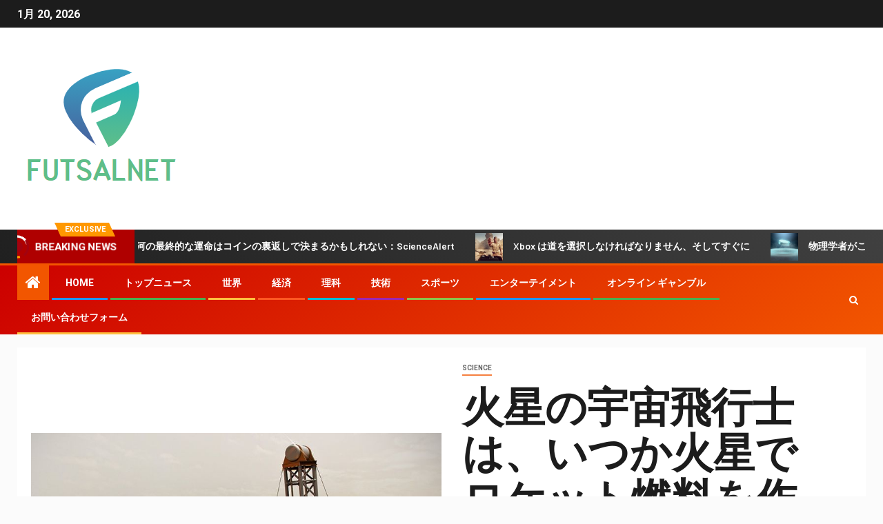

--- FILE ---
content_type: text/html; charset=UTF-8
request_url: https://www.futsalnet.com/%E7%81%AB%E6%98%9F%E3%81%AE%E5%AE%87%E5%AE%99%E9%A3%9B%E8%A1%8C%E5%A3%AB%E3%81%AF%E3%80%81%E3%81%84%E3%81%A4%E3%81%8B%E7%81%AB%E6%98%9F%E3%81%A7%E3%83%AD%E3%82%B1%E3%83%83%E3%83%88%E7%87%83%E6%96%99/
body_size: 20886
content:
    <!doctype html>
<html lang="ja">
    <head>
        <meta charset="UTF-8">
        <meta name="viewport" content="width=device-width, initial-scale=1">
        <link rel="profile" href="https://gmpg.org/xfn/11">

        <meta name='robots' content='index, follow, max-image-preview:large, max-snippet:-1, max-video-preview:-1' />
<script type="text/javascript">
var trackScrolling=false;
var trackScrollingPercentage=false;
var ScrollingPercentageNumber=25;
var stLogInterval=10*1000;
var cutOffTime=900;
var trackNoEvents=false;
var trackNoMaxTime=false;
var docTitle='火星の宇宙飛行士は、いつか火星でロケット燃料を作ることができるかもしれない。 その方法は次のとおりです';
</script>

	<!-- This site is optimized with the Yoast SEO plugin v26.5 - https://yoast.com/wordpress/plugins/seo/ -->
	<title>火星の宇宙飛行士は、いつか火星でロケット燃料を作ることができるかもしれない。 その方法は次のとおりです</title><link rel="preload" as="style" href="https://fonts.googleapis.com/css?family=Roboto%3A100%2C300%2C400%2C500%2C700%7CBarlow%3Aital%2Cwght%400%2C400%3B0%2C500%3B0%2C600%3B0%2C700%3B0%2C800%3B0%2C900%3B1%2C300%3B1%2C400%3B1%2C500%3B1%2C600%3B1%2C700%3B1%2C800%7CBarlow%20Semi%20Condensed%3Aital%2Cwght%400%2C300%3B0%2C400%3B0%2C500%3B0%2C600%3B0%2C700%3B1%2C300%3B1%2C400%3B1%2C500%3B1%2C600%3B1%2C700&#038;subset=latin%2Clatin-ext&#038;display=swap" /><link rel="stylesheet" href="https://fonts.googleapis.com/css?family=Roboto%3A100%2C300%2C400%2C500%2C700%7CBarlow%3Aital%2Cwght%400%2C400%3B0%2C500%3B0%2C600%3B0%2C700%3B0%2C800%3B0%2C900%3B1%2C300%3B1%2C400%3B1%2C500%3B1%2C600%3B1%2C700%3B1%2C800%7CBarlow%20Semi%20Condensed%3Aital%2Cwght%400%2C300%3B0%2C400%3B0%2C500%3B0%2C600%3B0%2C700%3B1%2C300%3B1%2C400%3B1%2C500%3B1%2C600%3B1%2C700&#038;subset=latin%2Clatin-ext&#038;display=swap" media="print" onload="this.media='all'" /><noscript><link rel="stylesheet" href="https://fonts.googleapis.com/css?family=Roboto%3A100%2C300%2C400%2C500%2C700%7CBarlow%3Aital%2Cwght%400%2C400%3B0%2C500%3B0%2C600%3B0%2C700%3B0%2C800%3B0%2C900%3B1%2C300%3B1%2C400%3B1%2C500%3B1%2C600%3B1%2C700%3B1%2C800%7CBarlow%20Semi%20Condensed%3Aital%2Cwght%400%2C300%3B0%2C400%3B0%2C500%3B0%2C600%3B0%2C700%3B1%2C300%3B1%2C400%3B1%2C500%3B1%2C600%3B1%2C700&#038;subset=latin%2Clatin-ext&#038;display=swap" /></noscript>
	<link rel="canonical" href="https://www.futsalnet.com/火星の宇宙飛行士は、いつか火星でロケット燃料/" />
	<meta property="og:locale" content="ja_JP" />
	<meta property="og:type" content="article" />
	<meta property="og:title" content="火星の宇宙飛行士は、いつか火星でロケット燃料を作ることができるかもしれない。 その方法は次のとおりです" />
	<meta property="og:description" content="将来の火星訪問者は、呼吸するた..." />
	<meta property="og:url" content="https://www.futsalnet.com/火星の宇宙飛行士は、いつか火星でロケット燃料/" />
	<meta property="og:site_name" content="FUTSALNET" />
	<meta property="article:published_time" content="2023-08-22T19:38:03+00:00" />
	<meta property="og:image" content="https://cdn.mos.cms.futurecdn.net/jGgEbPQTdyVf2RgzSUCYB3-1200-80.jpg" />
	<meta name="author" content="Hina Fujimoto" />
	<meta name="twitter:card" content="summary_large_image" />
	<meta name="twitter:image" content="https://cdn.mos.cms.futurecdn.net/jGgEbPQTdyVf2RgzSUCYB3-1200-80.jpg" />
	<meta name="twitter:label1" content="執筆者" />
	<meta name="twitter:data1" content="Hina Fujimoto" />
	<script type="application/ld+json" class="yoast-schema-graph">{"@context":"https://schema.org","@graph":[{"@type":"NewsArticle","@id":"https://www.futsalnet.com/%e7%81%ab%e6%98%9f%e3%81%ae%e5%ae%87%e5%ae%99%e9%a3%9b%e8%a1%8c%e5%a3%ab%e3%81%af%e3%80%81%e3%81%84%e3%81%a4%e3%81%8b%e7%81%ab%e6%98%9f%e3%81%a7%e3%83%ad%e3%82%b1%e3%83%83%e3%83%88%e7%87%83%e6%96%99/#article","isPartOf":{"@id":"https://www.futsalnet.com/%e7%81%ab%e6%98%9f%e3%81%ae%e5%ae%87%e5%ae%99%e9%a3%9b%e8%a1%8c%e5%a3%ab%e3%81%af%e3%80%81%e3%81%84%e3%81%a4%e3%81%8b%e7%81%ab%e6%98%9f%e3%81%a7%e3%83%ad%e3%82%b1%e3%83%83%e3%83%88%e7%87%83%e6%96%99/"},"author":{"name":"Hina Fujimoto","@id":"https://www.futsalnet.com/#/schema/person/357c88089979ea59b5f63e7d85542c27"},"headline":"火星の宇宙飛行士は、いつか火星でロケット燃料を作ることができるかもしれない。 その方法は次のとおりです","datePublished":"2023-08-22T19:38:03+00:00","mainEntityOfPage":{"@id":"https://www.futsalnet.com/%e7%81%ab%e6%98%9f%e3%81%ae%e5%ae%87%e5%ae%99%e9%a3%9b%e8%a1%8c%e5%a3%ab%e3%81%af%e3%80%81%e3%81%84%e3%81%a4%e3%81%8b%e7%81%ab%e6%98%9f%e3%81%a7%e3%83%ad%e3%82%b1%e3%83%83%e3%83%88%e7%87%83%e6%96%99/"},"wordCount":3,"commentCount":0,"publisher":{"@id":"https://www.futsalnet.com/#organization"},"image":{"@id":"https://www.futsalnet.com/%e7%81%ab%e6%98%9f%e3%81%ae%e5%ae%87%e5%ae%99%e9%a3%9b%e8%a1%8c%e5%a3%ab%e3%81%af%e3%80%81%e3%81%84%e3%81%a4%e3%81%8b%e7%81%ab%e6%98%9f%e3%81%a7%e3%83%ad%e3%82%b1%e3%83%83%e3%83%88%e7%87%83%e6%96%99/#primaryimage"},"thumbnailUrl":"https://cdn.mos.cms.futurecdn.net/jGgEbPQTdyVf2RgzSUCYB3-1200-80.jpg","articleSection":["science"],"inLanguage":"ja","potentialAction":[{"@type":"CommentAction","name":"Comment","target":["https://www.futsalnet.com/%e7%81%ab%e6%98%9f%e3%81%ae%e5%ae%87%e5%ae%99%e9%a3%9b%e8%a1%8c%e5%a3%ab%e3%81%af%e3%80%81%e3%81%84%e3%81%a4%e3%81%8b%e7%81%ab%e6%98%9f%e3%81%a7%e3%83%ad%e3%82%b1%e3%83%83%e3%83%88%e7%87%83%e6%96%99/#respond"]}]},{"@type":"WebPage","@id":"https://www.futsalnet.com/%e7%81%ab%e6%98%9f%e3%81%ae%e5%ae%87%e5%ae%99%e9%a3%9b%e8%a1%8c%e5%a3%ab%e3%81%af%e3%80%81%e3%81%84%e3%81%a4%e3%81%8b%e7%81%ab%e6%98%9f%e3%81%a7%e3%83%ad%e3%82%b1%e3%83%83%e3%83%88%e7%87%83%e6%96%99/","url":"https://www.futsalnet.com/%e7%81%ab%e6%98%9f%e3%81%ae%e5%ae%87%e5%ae%99%e9%a3%9b%e8%a1%8c%e5%a3%ab%e3%81%af%e3%80%81%e3%81%84%e3%81%a4%e3%81%8b%e7%81%ab%e6%98%9f%e3%81%a7%e3%83%ad%e3%82%b1%e3%83%83%e3%83%88%e7%87%83%e6%96%99/","name":"火星の宇宙飛行士は、いつか火星でロケット燃料を作ることができるかもしれない。 その方法は次のとおりです","isPartOf":{"@id":"https://www.futsalnet.com/#website"},"primaryImageOfPage":"https://cdn.mos.cms.futurecdn.net/jGgEbPQTdyVf2RgzSUCYB3-1200-80.jpg","image":["https://cdn.mos.cms.futurecdn.net/jGgEbPQTdyVf2RgzSUCYB3-1200-80.jpg"],"thumbnailUrl":"https://cdn.mos.cms.futurecdn.net/jGgEbPQTdyVf2RgzSUCYB3-1200-80.jpg","datePublished":"2023-08-22T19:38:03+00:00","inLanguage":"ja","potentialAction":[{"@type":"ReadAction","target":["https://www.futsalnet.com/%e7%81%ab%e6%98%9f%e3%81%ae%e5%ae%87%e5%ae%99%e9%a3%9b%e8%a1%8c%e5%a3%ab%e3%81%af%e3%80%81%e3%81%84%e3%81%a4%e3%81%8b%e7%81%ab%e6%98%9f%e3%81%a7%e3%83%ad%e3%82%b1%e3%83%83%e3%83%88%e7%87%83%e6%96%99/"]}]},{"@type":"ImageObject","inLanguage":"ja","@id":"https://www.futsalnet.com/%e7%81%ab%e6%98%9f%e3%81%ae%e5%ae%87%e5%ae%99%e9%a3%9b%e8%a1%8c%e5%a3%ab%e3%81%af%e3%80%81%e3%81%84%e3%81%a4%e3%81%8b%e7%81%ab%e6%98%9f%e3%81%a7%e3%83%ad%e3%82%b1%e3%83%83%e3%83%88%e7%87%83%e6%96%99/#primaryimage","url":"https://cdn.mos.cms.futurecdn.net/jGgEbPQTdyVf2RgzSUCYB3-1200-80.jpg","contentUrl":"https://cdn.mos.cms.futurecdn.net/jGgEbPQTdyVf2RgzSUCYB3-1200-80.jpg","caption":"火星の宇宙飛行士は、いつか火星でロケット燃料を作ることができるかもしれない。 その方法は次のとおりです"},{"@type":"WebSite","@id":"https://www.futsalnet.com/#website","url":"https://www.futsalnet.com/","name":"FUTSALNET","description":"日本からの最新ニュースと特集：ビジネス、政治、解説文化、ライフ＆スタイル、エンターテインメント、スポーツ。","publisher":{"@id":"https://www.futsalnet.com/#organization"},"potentialAction":[{"@type":"SearchAction","target":{"@type":"EntryPoint","urlTemplate":"https://www.futsalnet.com/?s={search_term_string}"},"query-input":{"@type":"PropertyValueSpecification","valueRequired":true,"valueName":"search_term_string"}}],"inLanguage":"ja"},{"@type":"Organization","@id":"https://www.futsalnet.com/#organization","name":"FUTSALNET","url":"https://www.futsalnet.com/","logo":{"@type":"ImageObject","inLanguage":"ja","@id":"https://www.futsalnet.com/#/schema/logo/image/","url":"https://www.futsalnet.com/wp-content/uploads/2021/07/FUTSALNET-logo.png","contentUrl":"https://www.futsalnet.com/wp-content/uploads/2021/07/FUTSALNET-logo.png","width":241,"height":183,"caption":"FUTSALNET"},"image":{"@id":"https://www.futsalnet.com/#/schema/logo/image/"}},{"@type":"Person","@id":"https://www.futsalnet.com/#/schema/person/357c88089979ea59b5f63e7d85542c27","name":"Hina Fujimoto","image":{"@type":"ImageObject","inLanguage":"ja","@id":"https://www.futsalnet.com/#/schema/person/image/","url":"https://secure.gravatar.com/avatar/ac53a8c5d05f09b8f63c01ab5becf3b1631a021a48e5f04e8e1dda8d8439fb8b?s=96&d=mm&r=g","contentUrl":"https://secure.gravatar.com/avatar/ac53a8c5d05f09b8f63c01ab5becf3b1631a021a48e5f04e8e1dda8d8439fb8b?s=96&d=mm&r=g","caption":"Hina Fujimoto"},"description":"「主催者。ポップカルチャー愛好家。熱心なゾンビ学者。旅行の専門家。フリーランスのウェブの第一人者。」"}]}</script>
	<!-- / Yoast SEO plugin. -->


<link rel='dns-prefetch' href='//fonts.googleapis.com' />
<link rel='dns-prefetch' href='//www.googletagmanager.com' />
<link href='https://fonts.gstatic.com' crossorigin rel='preconnect' />
<link rel="alternate" type="application/rss+xml" title="FUTSALNET &raquo; フィード" href="https://www.futsalnet.com/feed/" />
<link rel="alternate" type="application/rss+xml" title="FUTSALNET &raquo; コメントフィード" href="https://www.futsalnet.com/comments/feed/" />
<link rel="alternate" type="application/rss+xml" title="FUTSALNET &raquo; 火星の宇宙飛行士は、いつか火星でロケット燃料を作ることができるかもしれない。 その方法は次のとおりです のコメントのフィード" href="https://www.futsalnet.com/%e7%81%ab%e6%98%9f%e3%81%ae%e5%ae%87%e5%ae%99%e9%a3%9b%e8%a1%8c%e5%a3%ab%e3%81%af%e3%80%81%e3%81%84%e3%81%a4%e3%81%8b%e7%81%ab%e6%98%9f%e3%81%a7%e3%83%ad%e3%82%b1%e3%83%83%e3%83%88%e7%87%83%e6%96%99/feed/" />
<link rel="alternate" title="oEmbed (JSON)" type="application/json+oembed" href="https://www.futsalnet.com/wp-json/oembed/1.0/embed?url=https%3A%2F%2Fwww.futsalnet.com%2F%25e7%2581%25ab%25e6%2598%259f%25e3%2581%25ae%25e5%25ae%2587%25e5%25ae%2599%25e9%25a3%259b%25e8%25a1%258c%25e5%25a3%25ab%25e3%2581%25af%25e3%2580%2581%25e3%2581%2584%25e3%2581%25a4%25e3%2581%258b%25e7%2581%25ab%25e6%2598%259f%25e3%2581%25a7%25e3%2583%25ad%25e3%2582%25b1%25e3%2583%2583%25e3%2583%2588%25e7%2587%2583%25e6%2596%2599%2F" />
<link rel="alternate" title="oEmbed (XML)" type="text/xml+oembed" href="https://www.futsalnet.com/wp-json/oembed/1.0/embed?url=https%3A%2F%2Fwww.futsalnet.com%2F%25e7%2581%25ab%25e6%2598%259f%25e3%2581%25ae%25e5%25ae%2587%25e5%25ae%2599%25e9%25a3%259b%25e8%25a1%258c%25e5%25a3%25ab%25e3%2581%25af%25e3%2580%2581%25e3%2581%2584%25e3%2581%25a4%25e3%2581%258b%25e7%2581%25ab%25e6%2598%259f%25e3%2581%25a7%25e3%2583%25ad%25e3%2582%25b1%25e3%2583%2583%25e3%2583%2588%25e7%2587%2583%25e6%2596%2599%2F&#038;format=xml" />
<style id='wp-img-auto-sizes-contain-inline-css' type='text/css'>
img:is([sizes=auto i],[sizes^="auto," i]){contain-intrinsic-size:3000px 1500px}
/*# sourceURL=wp-img-auto-sizes-contain-inline-css */
</style>
<style id='wp-emoji-styles-inline-css' type='text/css'>

	img.wp-smiley, img.emoji {
		display: inline !important;
		border: none !important;
		box-shadow: none !important;
		height: 1em !important;
		width: 1em !important;
		margin: 0 0.07em !important;
		vertical-align: -0.1em !important;
		background: none !important;
		padding: 0 !important;
	}
/*# sourceURL=wp-emoji-styles-inline-css */
</style>
<style id='wp-block-library-inline-css' type='text/css'>
:root{--wp-block-synced-color:#7a00df;--wp-block-synced-color--rgb:122,0,223;--wp-bound-block-color:var(--wp-block-synced-color);--wp-editor-canvas-background:#ddd;--wp-admin-theme-color:#007cba;--wp-admin-theme-color--rgb:0,124,186;--wp-admin-theme-color-darker-10:#006ba1;--wp-admin-theme-color-darker-10--rgb:0,107,160.5;--wp-admin-theme-color-darker-20:#005a87;--wp-admin-theme-color-darker-20--rgb:0,90,135;--wp-admin-border-width-focus:2px}@media (min-resolution:192dpi){:root{--wp-admin-border-width-focus:1.5px}}.wp-element-button{cursor:pointer}:root .has-very-light-gray-background-color{background-color:#eee}:root .has-very-dark-gray-background-color{background-color:#313131}:root .has-very-light-gray-color{color:#eee}:root .has-very-dark-gray-color{color:#313131}:root .has-vivid-green-cyan-to-vivid-cyan-blue-gradient-background{background:linear-gradient(135deg,#00d084,#0693e3)}:root .has-purple-crush-gradient-background{background:linear-gradient(135deg,#34e2e4,#4721fb 50%,#ab1dfe)}:root .has-hazy-dawn-gradient-background{background:linear-gradient(135deg,#faaca8,#dad0ec)}:root .has-subdued-olive-gradient-background{background:linear-gradient(135deg,#fafae1,#67a671)}:root .has-atomic-cream-gradient-background{background:linear-gradient(135deg,#fdd79a,#004a59)}:root .has-nightshade-gradient-background{background:linear-gradient(135deg,#330968,#31cdcf)}:root .has-midnight-gradient-background{background:linear-gradient(135deg,#020381,#2874fc)}:root{--wp--preset--font-size--normal:16px;--wp--preset--font-size--huge:42px}.has-regular-font-size{font-size:1em}.has-larger-font-size{font-size:2.625em}.has-normal-font-size{font-size:var(--wp--preset--font-size--normal)}.has-huge-font-size{font-size:var(--wp--preset--font-size--huge)}.has-text-align-center{text-align:center}.has-text-align-left{text-align:left}.has-text-align-right{text-align:right}.has-fit-text{white-space:nowrap!important}#end-resizable-editor-section{display:none}.aligncenter{clear:both}.items-justified-left{justify-content:flex-start}.items-justified-center{justify-content:center}.items-justified-right{justify-content:flex-end}.items-justified-space-between{justify-content:space-between}.screen-reader-text{border:0;clip-path:inset(50%);height:1px;margin:-1px;overflow:hidden;padding:0;position:absolute;width:1px;word-wrap:normal!important}.screen-reader-text:focus{background-color:#ddd;clip-path:none;color:#444;display:block;font-size:1em;height:auto;left:5px;line-height:normal;padding:15px 23px 14px;text-decoration:none;top:5px;width:auto;z-index:100000}html :where(.has-border-color){border-style:solid}html :where([style*=border-top-color]){border-top-style:solid}html :where([style*=border-right-color]){border-right-style:solid}html :where([style*=border-bottom-color]){border-bottom-style:solid}html :where([style*=border-left-color]){border-left-style:solid}html :where([style*=border-width]){border-style:solid}html :where([style*=border-top-width]){border-top-style:solid}html :where([style*=border-right-width]){border-right-style:solid}html :where([style*=border-bottom-width]){border-bottom-style:solid}html :where([style*=border-left-width]){border-left-style:solid}html :where(img[class*=wp-image-]){height:auto;max-width:100%}:where(figure){margin:0 0 1em}html :where(.is-position-sticky){--wp-admin--admin-bar--position-offset:var(--wp-admin--admin-bar--height,0px)}@media screen and (max-width:600px){html :where(.is-position-sticky){--wp-admin--admin-bar--position-offset:0px}}

/*# sourceURL=wp-block-library-inline-css */
</style><style id='global-styles-inline-css' type='text/css'>
:root{--wp--preset--aspect-ratio--square: 1;--wp--preset--aspect-ratio--4-3: 4/3;--wp--preset--aspect-ratio--3-4: 3/4;--wp--preset--aspect-ratio--3-2: 3/2;--wp--preset--aspect-ratio--2-3: 2/3;--wp--preset--aspect-ratio--16-9: 16/9;--wp--preset--aspect-ratio--9-16: 9/16;--wp--preset--color--black: #000000;--wp--preset--color--cyan-bluish-gray: #abb8c3;--wp--preset--color--white: #ffffff;--wp--preset--color--pale-pink: #f78da7;--wp--preset--color--vivid-red: #cf2e2e;--wp--preset--color--luminous-vivid-orange: #ff6900;--wp--preset--color--luminous-vivid-amber: #fcb900;--wp--preset--color--light-green-cyan: #7bdcb5;--wp--preset--color--vivid-green-cyan: #00d084;--wp--preset--color--pale-cyan-blue: #8ed1fc;--wp--preset--color--vivid-cyan-blue: #0693e3;--wp--preset--color--vivid-purple: #9b51e0;--wp--preset--gradient--vivid-cyan-blue-to-vivid-purple: linear-gradient(135deg,rgb(6,147,227) 0%,rgb(155,81,224) 100%);--wp--preset--gradient--light-green-cyan-to-vivid-green-cyan: linear-gradient(135deg,rgb(122,220,180) 0%,rgb(0,208,130) 100%);--wp--preset--gradient--luminous-vivid-amber-to-luminous-vivid-orange: linear-gradient(135deg,rgb(252,185,0) 0%,rgb(255,105,0) 100%);--wp--preset--gradient--luminous-vivid-orange-to-vivid-red: linear-gradient(135deg,rgb(255,105,0) 0%,rgb(207,46,46) 100%);--wp--preset--gradient--very-light-gray-to-cyan-bluish-gray: linear-gradient(135deg,rgb(238,238,238) 0%,rgb(169,184,195) 100%);--wp--preset--gradient--cool-to-warm-spectrum: linear-gradient(135deg,rgb(74,234,220) 0%,rgb(151,120,209) 20%,rgb(207,42,186) 40%,rgb(238,44,130) 60%,rgb(251,105,98) 80%,rgb(254,248,76) 100%);--wp--preset--gradient--blush-light-purple: linear-gradient(135deg,rgb(255,206,236) 0%,rgb(152,150,240) 100%);--wp--preset--gradient--blush-bordeaux: linear-gradient(135deg,rgb(254,205,165) 0%,rgb(254,45,45) 50%,rgb(107,0,62) 100%);--wp--preset--gradient--luminous-dusk: linear-gradient(135deg,rgb(255,203,112) 0%,rgb(199,81,192) 50%,rgb(65,88,208) 100%);--wp--preset--gradient--pale-ocean: linear-gradient(135deg,rgb(255,245,203) 0%,rgb(182,227,212) 50%,rgb(51,167,181) 100%);--wp--preset--gradient--electric-grass: linear-gradient(135deg,rgb(202,248,128) 0%,rgb(113,206,126) 100%);--wp--preset--gradient--midnight: linear-gradient(135deg,rgb(2,3,129) 0%,rgb(40,116,252) 100%);--wp--preset--font-size--small: 13px;--wp--preset--font-size--medium: 20px;--wp--preset--font-size--large: 36px;--wp--preset--font-size--x-large: 42px;--wp--preset--spacing--20: 0.44rem;--wp--preset--spacing--30: 0.67rem;--wp--preset--spacing--40: 1rem;--wp--preset--spacing--50: 1.5rem;--wp--preset--spacing--60: 2.25rem;--wp--preset--spacing--70: 3.38rem;--wp--preset--spacing--80: 5.06rem;--wp--preset--shadow--natural: 6px 6px 9px rgba(0, 0, 0, 0.2);--wp--preset--shadow--deep: 12px 12px 50px rgba(0, 0, 0, 0.4);--wp--preset--shadow--sharp: 6px 6px 0px rgba(0, 0, 0, 0.2);--wp--preset--shadow--outlined: 6px 6px 0px -3px rgb(255, 255, 255), 6px 6px rgb(0, 0, 0);--wp--preset--shadow--crisp: 6px 6px 0px rgb(0, 0, 0);}:where(.is-layout-flex){gap: 0.5em;}:where(.is-layout-grid){gap: 0.5em;}body .is-layout-flex{display: flex;}.is-layout-flex{flex-wrap: wrap;align-items: center;}.is-layout-flex > :is(*, div){margin: 0;}body .is-layout-grid{display: grid;}.is-layout-grid > :is(*, div){margin: 0;}:where(.wp-block-columns.is-layout-flex){gap: 2em;}:where(.wp-block-columns.is-layout-grid){gap: 2em;}:where(.wp-block-post-template.is-layout-flex){gap: 1.25em;}:where(.wp-block-post-template.is-layout-grid){gap: 1.25em;}.has-black-color{color: var(--wp--preset--color--black) !important;}.has-cyan-bluish-gray-color{color: var(--wp--preset--color--cyan-bluish-gray) !important;}.has-white-color{color: var(--wp--preset--color--white) !important;}.has-pale-pink-color{color: var(--wp--preset--color--pale-pink) !important;}.has-vivid-red-color{color: var(--wp--preset--color--vivid-red) !important;}.has-luminous-vivid-orange-color{color: var(--wp--preset--color--luminous-vivid-orange) !important;}.has-luminous-vivid-amber-color{color: var(--wp--preset--color--luminous-vivid-amber) !important;}.has-light-green-cyan-color{color: var(--wp--preset--color--light-green-cyan) !important;}.has-vivid-green-cyan-color{color: var(--wp--preset--color--vivid-green-cyan) !important;}.has-pale-cyan-blue-color{color: var(--wp--preset--color--pale-cyan-blue) !important;}.has-vivid-cyan-blue-color{color: var(--wp--preset--color--vivid-cyan-blue) !important;}.has-vivid-purple-color{color: var(--wp--preset--color--vivid-purple) !important;}.has-black-background-color{background-color: var(--wp--preset--color--black) !important;}.has-cyan-bluish-gray-background-color{background-color: var(--wp--preset--color--cyan-bluish-gray) !important;}.has-white-background-color{background-color: var(--wp--preset--color--white) !important;}.has-pale-pink-background-color{background-color: var(--wp--preset--color--pale-pink) !important;}.has-vivid-red-background-color{background-color: var(--wp--preset--color--vivid-red) !important;}.has-luminous-vivid-orange-background-color{background-color: var(--wp--preset--color--luminous-vivid-orange) !important;}.has-luminous-vivid-amber-background-color{background-color: var(--wp--preset--color--luminous-vivid-amber) !important;}.has-light-green-cyan-background-color{background-color: var(--wp--preset--color--light-green-cyan) !important;}.has-vivid-green-cyan-background-color{background-color: var(--wp--preset--color--vivid-green-cyan) !important;}.has-pale-cyan-blue-background-color{background-color: var(--wp--preset--color--pale-cyan-blue) !important;}.has-vivid-cyan-blue-background-color{background-color: var(--wp--preset--color--vivid-cyan-blue) !important;}.has-vivid-purple-background-color{background-color: var(--wp--preset--color--vivid-purple) !important;}.has-black-border-color{border-color: var(--wp--preset--color--black) !important;}.has-cyan-bluish-gray-border-color{border-color: var(--wp--preset--color--cyan-bluish-gray) !important;}.has-white-border-color{border-color: var(--wp--preset--color--white) !important;}.has-pale-pink-border-color{border-color: var(--wp--preset--color--pale-pink) !important;}.has-vivid-red-border-color{border-color: var(--wp--preset--color--vivid-red) !important;}.has-luminous-vivid-orange-border-color{border-color: var(--wp--preset--color--luminous-vivid-orange) !important;}.has-luminous-vivid-amber-border-color{border-color: var(--wp--preset--color--luminous-vivid-amber) !important;}.has-light-green-cyan-border-color{border-color: var(--wp--preset--color--light-green-cyan) !important;}.has-vivid-green-cyan-border-color{border-color: var(--wp--preset--color--vivid-green-cyan) !important;}.has-pale-cyan-blue-border-color{border-color: var(--wp--preset--color--pale-cyan-blue) !important;}.has-vivid-cyan-blue-border-color{border-color: var(--wp--preset--color--vivid-cyan-blue) !important;}.has-vivid-purple-border-color{border-color: var(--wp--preset--color--vivid-purple) !important;}.has-vivid-cyan-blue-to-vivid-purple-gradient-background{background: var(--wp--preset--gradient--vivid-cyan-blue-to-vivid-purple) !important;}.has-light-green-cyan-to-vivid-green-cyan-gradient-background{background: var(--wp--preset--gradient--light-green-cyan-to-vivid-green-cyan) !important;}.has-luminous-vivid-amber-to-luminous-vivid-orange-gradient-background{background: var(--wp--preset--gradient--luminous-vivid-amber-to-luminous-vivid-orange) !important;}.has-luminous-vivid-orange-to-vivid-red-gradient-background{background: var(--wp--preset--gradient--luminous-vivid-orange-to-vivid-red) !important;}.has-very-light-gray-to-cyan-bluish-gray-gradient-background{background: var(--wp--preset--gradient--very-light-gray-to-cyan-bluish-gray) !important;}.has-cool-to-warm-spectrum-gradient-background{background: var(--wp--preset--gradient--cool-to-warm-spectrum) !important;}.has-blush-light-purple-gradient-background{background: var(--wp--preset--gradient--blush-light-purple) !important;}.has-blush-bordeaux-gradient-background{background: var(--wp--preset--gradient--blush-bordeaux) !important;}.has-luminous-dusk-gradient-background{background: var(--wp--preset--gradient--luminous-dusk) !important;}.has-pale-ocean-gradient-background{background: var(--wp--preset--gradient--pale-ocean) !important;}.has-electric-grass-gradient-background{background: var(--wp--preset--gradient--electric-grass) !important;}.has-midnight-gradient-background{background: var(--wp--preset--gradient--midnight) !important;}.has-small-font-size{font-size: var(--wp--preset--font-size--small) !important;}.has-medium-font-size{font-size: var(--wp--preset--font-size--medium) !important;}.has-large-font-size{font-size: var(--wp--preset--font-size--large) !important;}.has-x-large-font-size{font-size: var(--wp--preset--font-size--x-large) !important;}
/*# sourceURL=global-styles-inline-css */
</style>

<style id='classic-theme-styles-inline-css' type='text/css'>
/*! This file is auto-generated */
.wp-block-button__link{color:#fff;background-color:#32373c;border-radius:9999px;box-shadow:none;text-decoration:none;padding:calc(.667em + 2px) calc(1.333em + 2px);font-size:1.125em}.wp-block-file__button{background:#32373c;color:#fff;text-decoration:none}
/*# sourceURL=/wp-includes/css/classic-themes.min.css */
</style>
<link rel='stylesheet' id='dashicons-css' href='https://www.futsalnet.com/wp-includes/css/dashicons.min.css?ver=6.9' type='text/css' media='all' />
<link rel='stylesheet' id='admin-bar-css' href='https://www.futsalnet.com/wp-includes/css/admin-bar.min.css?ver=6.9' type='text/css' media='all' />
<style id='admin-bar-inline-css' type='text/css'>

    /* Hide CanvasJS credits for P404 charts specifically */
    #p404RedirectChart .canvasjs-chart-credit {
        display: none !important;
    }
    
    #p404RedirectChart canvas {
        border-radius: 6px;
    }

    .p404-redirect-adminbar-weekly-title {
        font-weight: bold;
        font-size: 14px;
        color: #fff;
        margin-bottom: 6px;
    }

    #wpadminbar #wp-admin-bar-p404_free_top_button .ab-icon:before {
        content: "\f103";
        color: #dc3545;
        top: 3px;
    }
    
    #wp-admin-bar-p404_free_top_button .ab-item {
        min-width: 80px !important;
        padding: 0px !important;
    }
    
    /* Ensure proper positioning and z-index for P404 dropdown */
    .p404-redirect-adminbar-dropdown-wrap { 
        min-width: 0; 
        padding: 0;
        position: static !important;
    }
    
    #wpadminbar #wp-admin-bar-p404_free_top_button_dropdown {
        position: static !important;
    }
    
    #wpadminbar #wp-admin-bar-p404_free_top_button_dropdown .ab-item {
        padding: 0 !important;
        margin: 0 !important;
    }
    
    .p404-redirect-dropdown-container {
        min-width: 340px;
        padding: 18px 18px 12px 18px;
        background: #23282d !important;
        color: #fff;
        border-radius: 12px;
        box-shadow: 0 8px 32px rgba(0,0,0,0.25);
        margin-top: 10px;
        position: relative !important;
        z-index: 999999 !important;
        display: block !important;
        border: 1px solid #444;
    }
    
    /* Ensure P404 dropdown appears on hover */
    #wpadminbar #wp-admin-bar-p404_free_top_button .p404-redirect-dropdown-container { 
        display: none !important;
    }
    
    #wpadminbar #wp-admin-bar-p404_free_top_button:hover .p404-redirect-dropdown-container { 
        display: block !important;
    }
    
    #wpadminbar #wp-admin-bar-p404_free_top_button:hover #wp-admin-bar-p404_free_top_button_dropdown .p404-redirect-dropdown-container {
        display: block !important;
    }
    
    .p404-redirect-card {
        background: #2c3338;
        border-radius: 8px;
        padding: 18px 18px 12px 18px;
        box-shadow: 0 2px 8px rgba(0,0,0,0.07);
        display: flex;
        flex-direction: column;
        align-items: flex-start;
        border: 1px solid #444;
    }
    
    .p404-redirect-btn {
        display: inline-block;
        background: #dc3545;
        color: #fff !important;
        font-weight: bold;
        padding: 5px 22px;
        border-radius: 8px;
        text-decoration: none;
        font-size: 17px;
        transition: background 0.2s, box-shadow 0.2s;
        margin-top: 8px;
        box-shadow: 0 2px 8px rgba(220,53,69,0.15);
        text-align: center;
        line-height: 1.6;
    }
    
    .p404-redirect-btn:hover {
        background: #c82333;
        color: #fff !important;
        box-shadow: 0 4px 16px rgba(220,53,69,0.25);
    }
    
    /* Prevent conflicts with other admin bar dropdowns */
    #wpadminbar .ab-top-menu > li:hover > .ab-item,
    #wpadminbar .ab-top-menu > li.hover > .ab-item {
        z-index: auto;
    }
    
    #wpadminbar #wp-admin-bar-p404_free_top_button:hover > .ab-item {
        z-index: 999998 !important;
    }
    
/*# sourceURL=admin-bar-inline-css */
</style>
<link rel='stylesheet' id='wp_automatic_gallery_style-css' href='https://www.futsalnet.com/wp-content/plugins/wp-automatic/css/wp-automatic.css?ver=1.0.0' type='text/css' media='all' />
<link rel='stylesheet' id='font-awesome-css' href='https://www.futsalnet.com/wp-content/themes/newsever-pro/assets/font-awesome/css/font-awesome.min.css?ver=6.9' type='text/css' media='all' />
<link rel='stylesheet' id='bootstrap-css' href='https://www.futsalnet.com/wp-content/themes/newsever-pro/assets/bootstrap/css/bootstrap.min.css?ver=6.9' type='text/css' media='all' />
<link rel='stylesheet' id='slick-css-css' href='https://www.futsalnet.com/wp-content/themes/newsever-pro/assets/slick/css/slick.min.css?ver=6.9' type='text/css' media='all' />
<link rel='stylesheet' id='sidr-css' href='https://www.futsalnet.com/wp-content/themes/newsever-pro/assets/sidr/css/jquery.sidr.dark.css?ver=6.9' type='text/css' media='all' />
<link rel='stylesheet' id='magnific-popup-css' href='https://www.futsalnet.com/wp-content/themes/newsever-pro/assets/magnific-popup/magnific-popup.css?ver=6.9' type='text/css' media='all' />

<link rel='stylesheet' id='newsever-style-css' href='https://www.futsalnet.com/wp-content/themes/newsever-pro/style.css?ver=6.9' type='text/css' media='all' />
<style id='newsever-style-inline-css' type='text/css'>


                body a,
        body a:visited{
        color: #404040        }
    
                body.aft-default-mode .site-footer .aft-widget-background-dim .header-after1 span,
        body.aft-default-mode .site-footer .aft-widget-background-dim .widget-title span,
        body.aft-default-mode .site-footer .aft-widget-background-dim .color-pad .read-title h4 a,
        body.aft-default-mode .site-footer .aft-widget-background-dim .color-pad .entry-meta span a,
        body.aft-default-mode .site-footer .aft-widget-background-dim .color-pad .entry-meta span,
        body.aft-default-mode .site-footer .aft-widget-background-dim .color-pad,
        body.aft-default-mode blockquote:before,
        body.aft-default-mode .newsever-pagination .nav-links .page-numbers,
        body.aft-default-mode.single-post .entry-content-wrap.read-single .post-meta-detail .min-read,
        body.aft-default-mode .main-navigation ul.children li a,
        body.aft-default-mode .main-navigation ul .sub-menu li a,
        body.aft-default-mode .read-details .entry-meta span a,
        body.aft-default-mode .read-details .entry-meta span,
        body.aft-default-mode h4.af-author-display-name,
        body.aft-default-mode #wp-calendar caption,
        body.aft-default-mode.single-post .post-meta-share-wrapper .post-meta-detail .min-read,
        body.aft-default-mode ul.trail-items li a,
        body.aft-default-mode {
        color: #4a4a4a;
        }


    
                body.aft-dark-mode input[type="submit"],
        body .aft-home-icon a,
        body .entry-header-details .af-post-format i:after,
        body.aft-default-mode .newsever-pagination .nav-links .page-numbers.current,
        body #scroll-up,
        body  input[type="reset"],
        body  input[type="submit"],
        body  input[type="button"],
        body .inner-suscribe input[type=submit],
        body  .widget-title .header-after::before,
        body.aft-default-mode .inner-suscribe input[type=submit],
        body  .af-trending-news-part .trending-post-items,
        body  .trending-posts-vertical .trending-post-items,
        body .newsever_tabbed_posts_widget .nav-tabs > li.active > a:hover,
        body .newsever_tabbed_posts_widget .nav-tabs > li.active > a,
        body  .aft-main-banner-section .aft-trending-latest-popular .nav-tabs>li.active,
        body .header-style1 .header-right-part > div.custom-menu-link > a,
        body .aft-popular-taxonomies-lists ul li a span.tag-count,
        body .aft-widget-background-secondary-background.widget:not(.solid-border):not(.dashed-border) .widget-block,
        body .aft-home-icon {
        background-color: #f25600;
        }

        body.aft-default-mode .author-links a,
        body.aft-default-mode .entry-content > ul a,
        body.aft-default-mode .entry-content > ol a,
        body.aft-default-mode .entry-content > p a,
        body.aft-default-mode .entry-content > [class*="wp-block-"] a:not(.has-text-color),
        body.aft-default-mode  .sticky .read-title h4 a:before {
        color: #f25600;
        }

        body .spinnerhalf::after{
        border-top-color:  #f25600;
        border-left-color: #f25600;
        }

        body .post-excerpt {
        border-left-color: #f25600;
        }

        body .widget-title .header-after::before,
        body .newsever_tabbed_posts_widget .nav-tabs > li.active > a:hover,
        body .newsever_tabbed_posts_widget .nav-tabs > li.active > a,
        body.aft-dark-mode .read-img .min-read-post-comment:after,
        body.aft-default-mode .read-img .min-read-post-comment:after{
        border-top-color: #f25600;
        }

        body .af-fancy-spinner .af-ring:nth-child(1){
        border-right-color: #f25600;
        }


        body .aft-widget-background-secondary-background.widget.dashed-border .widget-block,
        body .aft-widget-background-secondary-background.widget.solid-border .widget-block,
        .af-banner-slider-thumbnail.vertical .slick-current .read-single,
        body.aft-default-mode .newsever-pagination .nav-links .page-numbers,
        body .af-sp-wave:after,
        body .bottom-bar{
        border-color: #f25600;
        }
        body.rtl .af-banner-slider-thumbnail.vertical .slick-current .read-single {
        border-color: #f25600 !important;
        }


    
                body .banner-carousel-slider .read-single .read-details .entry-meta span a,
        body .banner-carousel-slider .read-single .read-details .entry-meta span,
        body .banner-carousel-slider .read-single .read-details .read-title h4 a,
        body .banner-carousel-slider .read-single .read-details,
        body.single-post:not(.aft-single-full-header) .entry-header span.min-read-post-format .af-post-format i,
        body.aft-default-mode .newsever-pagination .nav-links .page-numbers.current,
        body.aft-light-mode .aft-widget-background-secondary-background.newsever_tabbed_posts_widget:not(.solid-border):not(.dashed-border) .nav-tabs > li.active > a:hover,
        body.aft-light-mode .aft-widget-background-secondary-background.newsever_tabbed_posts_widget:not(.solid-border):not(.dashed-border) .nav-tabs > li > a,
        body.aft-default-mode .aft-widget-background-secondary-background.widget:not(.solid-border):not(.dashed-border) h4.af-author-display-name,
        body.aft-light-mode .aft-widget-background-secondary-background.widget:not(.solid-border):not(.dashed-border) h4.af-author-display-name,
        body .aft-widget-background-secondary-background:not(.solid-border):not(.dashed-border) .trending-posts-vertical .trending-no,
        body .aft-widget-background-secondary-background.widget:not(.solid-border):not(.dashed-border),
        body .aft-widget-background-secondary-background.widget:not(.solid-border):not(.dashed-border) .entry-meta span,
        body .aft-widget-background-secondary-background.widget:not(.solid-border):not(.dashed-border) .entry-meta span a,
        body .aft-widget-background-secondary-background:not(.solid-border):not(.dashed-border) .read-title h4 a,
        body .aft-widget-background-secondary-background.widget:not(.solid-border):not(.dashed-border) .widget-block,
        body .aft-popular-taxonomies-lists ul li a span.tag-count,
        body .header-style1 .header-right-part > div.custom-menu-link > a,
        body .trending-posts-vertical .trending-post-items,
        body .af-trending-news-part .trending-post-items,
        body .trending-posts-vertical .trending-no,
        body .widget-title .header-after::before,
        body .newsever_tabbed_posts_widget .nav-tabs > li.active > a:hover,
        body .newsever_tabbed_posts_widget .nav-tabs > li.active > a,
        body.aft-default-mode .newsever-pagination .nav-links .page-numbers.current,
        body #scroll-up,
        body input[type="reset"],
        body input[type="submit"],
        body input[type="button"],
        body .inner-suscribe input[type=submit],
        body.aft-default-mode .aft-main-banner-section .aft-trending-latest-popular .nav-tabs>li.active,
        body .aft-home-icon a,
        body .aft-home-icon a:visited
        {
        color: #ffffff;
        }

        body.aft-light-mode .aft-widget-background-secondary-background.widget:not(.solid-border):not(.dashed-border) .widget-block a.newsever-categories,
        body.aft-dark-mode .aft-widget-background-secondary-background.widget:not(.solid-border):not(.dashed-border) .widget-block a.newsever-categories,
        body.aft-default-mode .aft-widget-background-secondary-background.widget:not(.solid-border):not(.dashed-border) .widget-block a.newsever-categories {
        border-color: #ffffff;
        }

        body.aft-light-mode .site-footer .aft-widget-background-secondary-background:not(.solid-border):not(.dashed-border) .read-details:not(.af-category-inside-img) a.newsever-categories ,
        body.aft-dark-mode .site-footer .aft-widget-background-secondary-background:not(.solid-border):not(.dashed-border) .read-details:not(.af-category-inside-img) a.newsever-categories ,
        body.aft-default-mode .site-footer .aft-widget-background-secondary-background:not(.solid-border):not(.dashed-border) .read-details:not(.af-category-inside-img) a.newsever-categories ,
        body.aft-light-mode .aft-widget-background-secondary-background:not(.solid-border):not(.dashed-border) .read-details:not(.af-category-inside-img) a.newsever-categories ,
        body.aft-dark-mode .aft-widget-background-secondary-background:not(.solid-border):not(.dashed-border) .read-details:not(.af-category-inside-img) a.newsever-categories ,
        body.aft-default-mode .aft-widget-background-secondary-background:not(.solid-border):not(.dashed-border) .read-details:not(.af-category-inside-img) a.newsever-categories {
        color: #ffffff ;
        }

    
        
        body.aft-default-mode .color-pad .read-title h4 a,
        <!-- body.aft-light-mode .color-pad .read-title h4 a, -->
        body.aft-default-mode #sidr .widget > ul > li a,
        body.aft-default-mode .sidebar-area .widget > ul > li a
        {
        color: #1c1c1c;
        }
    

                body.aft-default-mode .af-container-block-wrapper{
        background-color: #ffffff;
        }
    
        
        body.aft-default-mode .banner-exclusive-posts-wrapper,
        body.aft-default-mode .aft-main-banner-section,
        body.aft-default-mode #tertiary

        {

        background: #202020;
        background-image: -moz-linear-gradient(45deg, #202020, #404040);
        background-image: -o-linear-gradient(45deg, #202020, #404040);
        background-image: -webkit-linear-gradient(45deg, #202020, #404040);
        background-image: linear-gradient(45deg, #202020, #404040);

        }
    
        

        body.aft-default-mode .main-banner-widget-wrapper .read-details .entry-meta span a,
        body.aft-default-mode .main-banner-widget-wrapper .read-details .entry-meta span,

        body.aft-default-mode .main-banner-widget-wrapper .entry-meta a,
        body.aft-default-mode .main-banner-widget-wrapper .entry-meta a:visited,
        body.aft-default-mode .main-banner-widget-wrapper .read-title h4 a,
        body.aft-default-mode .main-banner-widget-wrapper .color-pad .read-title h4 a,
        body.aft-default-mode .main-banner-widget-wrapper .read-details .entry-meta span,


        body.aft-default-mode .exclusive-posts .marquee a,
        body.aft-default-mode .af-trending-news-part .entry-meta span,
        body.aft-default-mode .af-trending-news-part .entry-meta span a,
        body.aft-default-mode .af-trending-news-part .read-title h4 a,
        body.aft-default-mode .banner-carousel-slider .read-single .read-details .read-title h4 a,
        body.aft-default-mode .banner-carousel-slider .read-single .read-details,
        body.aft-default-mode .banner-carousel-slider .read-single .read-details .read-categories:not(.af-category-inside-img) .entry-meta span a,
        body.aft-default-mode .banner-carousel-slider .read-single .read-details .read-categories:not(.af-category-inside-img) .entry-meta span,
        body.aft-default-mode .aft-main-banner-wrapper .read-single.color-pad .cat-links li a,
        body.aft-default-mode .main-banner-widget-wrapper .cat-links li a,
        body.aft-default-mode #tertiary .read-categories:not(.af-category-inside-img) .cat-links li a,

        body.aft-default-mode .banner-carousel-slider.title-under-image .read-single .read-title h4 a,
        body.aft-default-mode .aft-main-banner-section .widget-title,
        body.aft-default-mode .aft-main-banner-section  .header-after1,

        body.aft-default-mode #tertiary .aft-widget-background-secondary-background.solid-border.newsever_tabbed_posts_widget .nav-tabs > li.active > a:hover,
        body.aft-default-mode #tertiary .aft-widget-background-secondary-background.solid-border.newsever_tabbed_posts_widget .nav-tabs > li > a,
        body.aft-default-mode #tertiary .aft-widget-background-secondary-background.solid-border .trending-posts-vertical .trending-no,
        body.aft-default-mode #tertiary .widget-area.color-pad .aft-widget-background-secondary-background.solid-border.widget,
        body.aft-default-mode #tertiary .widget-area.color-pad .aft-widget-background-secondary-background.solid-border.widget .entry-meta span,
        body.aft-default-mode #tertiary .widget-area.color-pad .aft-widget-background-secondary-background.solid-border.widget .entry-meta span a,
        body.aft-default-mode #tertiary .aft-widget-background-secondary-background.solid-border .read-title h4 a,
        body.aft-default-mode #tertiary .aft-widget-background-secondary-background.solid-border h4.af-author-display-name,


        body.aft-default-mode #tertiary .aft-widget-background-secondary-background.dashed-border.newsever_tabbed_posts_widget .nav-tabs > li.active > a:hover,
        body.aft-default-mode #tertiary .aft-widget-background-secondary-background.dashed-border.newsever_tabbed_posts_widget .nav-tabs > li > a,
        body.aft-default-mode #tertiary .aft-widget-background-secondary-background.dashed-border .trending-posts-vertical .trending-no,
        body.aft-default-mode #tertiary .widget-area.color-pad .aft-widget-background-secondary-background.dashed-border.widget,
        body.aft-default-mode #tertiary .widget-area.color-pad .aft-widget-background-secondary-background.dashed-border.widget .entry-meta span,
        body.aft-default-mode #tertiary .widget-area.color-pad .aft-widget-background-secondary-background.dashed-border.widget .entry-meta span a,
        body.aft-default-mode #tertiary .aft-widget-background-secondary-background.dashed-border .read-title h4 a,
        body.aft-default-mode #tertiary .aft-widget-background-secondary-background.dashed-border h4.af-author-display-name,

        body.aft-default-mode #tertiary .aft-widget-background-dark.solid-border.newsever_tabbed_posts_widget .nav-tabs > li.active > a:hover,
        body.aft-default-mode #tertiary .aft-widget-background-dark.solid-border.newsever_tabbed_posts_widget .nav-tabs > li > a,
        body.aft-default-mode #tertiary .aft-widget-background-dark.solid-border .trending-posts-vertical .trending-no,
        body.aft-default-mode #tertiary .widget-area.color-pad .aft-widget-background-dark.solid-border.widget,
        body.aft-default-mode #tertiary .widget-area.color-pad .aft-widget-background-dark.solid-border.widget .entry-meta span,
        body.aft-default-mode #tertiary .widget-area.color-pad .aft-widget-background-dark.solid-border.widget .entry-meta span a,
        body.aft-default-mode #tertiary .aft-widget-background-dark.solid-border .read-title h4 a,
        body.aft-default-mode #tertiary .aft-widget-background-dark.solid-border h4.af-author-display-name,

        body.aft-default-mode .banner-carousel-slider .read-single .read-details .entry-meta span a,
        body.aft-default-mode .banner-carousel-slider .read-single .read-details .entry-meta span,
        body.aft-default-mode .banner-carousel-slider .read-single .read-details .read-title h4 a,
        body.aft-default-mode .banner-carousel-slider .read-single .read-details,


        body.aft-default-mode #tertiary .aft-widget-background-dark.dashed-border.newsever_tabbed_posts_widget .nav-tabs > li.active > a:hover,
        body.aft-default-mode #tertiary .aft-widget-background-dark.dashed-border.newsever_tabbed_posts_widget .nav-tabs > li > a,
        body.aft-default-mode #tertiary .aft-widget-background-dark.dashed-border .trending-posts-vertical .trending-no,
        body.aft-default-mode #tertiary .widget-area.color-pad .aft-widget-background-dark.dashed-border.widget,
        body.aft-default-mode #tertiary .widget-area.color-pad .aft-widget-background-dark.dashed-border.widget .entry-meta span,
        body.aft-default-mode #tertiary .widget-area.color-pad .aft-widget-background-dark.dashed-border.widget .entry-meta span a,
        body.aft-default-mode #tertiary .aft-widget-background-dark.dashed-border .read-title h4 a,
        body.aft-default-mode #tertiary .aft-widget-background-dark.dashed-border h4.af-author-display-name,


        body.aft-default-mode #tertiary .aft-widget-background-dim.newsever_tabbed_posts_widget .nav-tabs > li.active > a:hover,
        body.aft-default-mode #tertiary .aft-widget-background-dim.newsever_tabbed_posts_widget .nav-tabs > li > a,
        body.aft-default-mode #tertiary .aft-widget-background-dim .trending-posts-vertical .trending-no,
        body.aft-default-mode #tertiary .widget-area.color-pad .aft-widget-background-dim.widget,
        body.aft-default-mode #tertiary .widget-area.color-pad .aft-widget-background-dim.widget .entry-meta span,
        body.aft-default-mode #tertiary .widget-area.color-pad .aft-widget-background-dim.widget .entry-meta span a,
        body.aft-default-mode #tertiary .aft-widget-background-dim .read-title h4 a,

        body.aft-default-mode #tertiary .aft-widget-background-default.newsever_tabbed_posts_widget .nav-tabs > li.active > a:hover,
        body.aft-default-mode #tertiary .aft-widget-background-default.newsever_tabbed_posts_widget .nav-tabs > li > a,
        body.aft-default-mode #tertiary .aft-widget-background-default .trending-posts-vertical .trending-no,
        body.aft-default-mode #tertiary .widget-area.color-pad .aft-widget-background-default.widget,
        body.aft-default-mode #tertiary .widget-area.color-pad .aft-widget-background-default.widget .entry-meta span,
        body.aft-default-mode #tertiary .widget-area.color-pad .aft-widget-background-default.widget .entry-meta span a,
        body.aft-default-mode #tertiary .aft-widget-background-dim h4.af-author-display-name,
        body.aft-default-mode #tertiary .aft-widget-background-default h4.af-author-display-name,
        body.aft-default-mode #tertiary .aft-widget-background-default .color-pad .read-title h4 a,
        body.aft-default-mode #tertiary .widget-title,
        body.aft-default-mode #tertiary .header-after1{
        color: #ffffff;
        }

        body.aft-default-mode #tertiary .widget-title span:after,
        body.aft-default-mode #tertiary .header-after1 span:after {
        background-color: #ffffff;
        }

    
                body.aft-default-mode .header-style1:not(.header-layout-centered) .top-header {
        background-color: #1c1c1c;
        }
    
                body.aft-default-mode .header-style1:not(.header-layout-centered) .top-header .date-bar-left{
        color: #ffffff;
        }
        body.aft-default-mode .header-style1:not(.header-layout-centered) .top-header .offcanvas-menu span{
        background-color: #ffffff;
        }
        body.aft-default-mode .header-style1:not(.header-layout-centered) .top-header .offcanvas:hover .offcanvas-menu span.mbtn-bot,
        body.aft-default-mode .header-style1:not(.header-layout-centered) .top-header .offcanvas:hover .offcanvas-menu span.mbtn-top,
        body.aft-default-mode .header-style1:not(.header-layout-centered) .top-header .offcanvas-menu span.mbtn-top ,
        body.aft-default-mode .header-style1:not(.header-layout-centered) .top-header .offcanvas-menu span.mbtn-bot{
        border-color: #ffffff;
        }
    
                body .main-navigation ul li a,
        body a.search-icon:visited,
        body a.search-icon:hover,
        body a.search-icon:focus,
        body a.search-icon:active,
        body a.search-icon{
        color: #ffffff;
        }
        body .ham:before,
        body .ham:after,
        body .ham{
        background-color: #ffffff;
        }


    
                body .bottom-bar {

        background: #cc0000;
        background-image: -moz-linear-gradient(140deg, #cc0000, #f25600);
        background-image: -o-linear-gradient(140deg, #cc0000, #f25600);
        background-image: -webkit-linear-gradient(140deg, #cc0000, #f25600);
        background-image: linear-gradient(140deg, #cc0000, #f25600);

        }
    

                body.aft-dark-mode .main-navigation .menu-description ,
        body.aft-light-mode .main-navigation .menu-description ,
        body.aft-default-mode .main-navigation .menu-description {
        background-color: #202020;
        }
        body.aft-dark-mode .main-navigation .menu-description:after,
        body.aft-light-mode .main-navigation .menu-description:after,
        body.aft-default-mode .main-navigation .menu-description:after{
        border-top-color: #202020;
        }
    
                body.aft-dark-mode .main-navigation .menu-description ,
        body.aft-light-mode .main-navigation .menu-description ,
        body.aft-default-mode .main-navigation .menu-description {
        color: #ffffff;

        }

    

                body.aft-default-mode .page-title,
        body.aft-default-mode h1.entry-title,
        body.aft-default-mode .widget-title, body.aft-default-mode  .header-after1 {
        color: #1c1c1c;
        }

        body.aft-default-mode .widget-title span:after,
        body.aft-default-mode .header-after1 span:after{
        background-color: #1c1c1c;
        }
    

                body.single-post.aft-single-full-header .read-details .post-meta-detail .min-read,
        body.aft-default-mode.single-post.aft-single-full-header .entry-header .read-details, body.aft-default-mode.single-post.aft-single-full-header .entry-header .entry-meta span a, body.aft-default-mode.single-post.aft-single-full-header .entry-header .entry-meta span, body.aft-default-mode.single-post.aft-single-full-header .entry-header .read-details .entry-title,
        body.aft-default-mode.single-post.aft-single-full-header .entry-header .cat-links li a, body.aft-default-mode.single-post.aft-single-full-header .entry-header .entry-meta span a, body.aft-default-mode.single-post.aft-single-full-header .entry-header .entry-meta span, body.aft-default-mode.single-post.aft-single-full-header .entry-header .read-details .entry-title,
        body.aft-default-mode .site-footer .color-pad .big-grid .read-title h4 a ,

        body.aft-default-mode .big-grid .read-details .entry-meta span,
        body.aft-default-mode .sidebar-area .widget-area.color-pad .big-grid .read-details .entry-meta span,

        body.aft-default-mode .aft-widget-background-dim .big-grid .read-details .entry-meta span ,
        body.aft-default-mode .aft-widget-background-dark .big-grid .read-details .entry-meta span ,
        body.aft-default-mode .aft-widget-background-default .big-grid .read-details .entry-meta span ,
        body.aft-default-mode .aft-widget-background-secondary-background .big-grid .read-details .entry-meta span ,

        body.aft-dark-mode .sidebar-area .widget-area.color-pad .aft-widget-background-secondary-background.widget .big-grid .entry-meta span,
        body.aft-dark-mode .sidebar-area .widget-area.color-pad .aft-widget-background-secondary-background.widget .big-grid .entry-meta span a,

        body.aft-dark-mode .sidebar-area .widget-area.color-pad .aft-widget-background-dark.widget .big-grid .entry-meta span,
        body.aft-dark-mode .sidebar-area .widget-area.color-pad .aft-widget-background-dark.widget .big-grid .entry-meta span a,
        body .banner-carousel-slider.title-over-image .read-single .read-details .entry-meta span a,
        body .banner-carousel-slider.title-over-image .read-single .read-details .entry-meta span,
        body .banner-carousel-slider.title-over-image .read-single .read-details .read-title h4 a,
        body .banner-carousel-slider.title-over-image .read-single .read-details,

        body.aft-default-mode .big-grid .read-details .entry-meta span a,
        body.aft-default-mode .sidebar-area .widget-area.color-pad .big-grid .read-details .entry-meta span a,

        body.aft-default-mode .aft-widget-background-dim .big-grid .read-details .entry-meta span a,
        body.aft-default-mode .aft-widget-background-dark .big-grid .read-details .entry-meta span a,
        body.aft-default-mode .aft-widget-background-default .big-grid .read-details .entry-meta span a,
        body.aft-default-mode .aft-widget-background-secondary-background .big-grid .read-details .entry-meta span a,
        body.aft-default-mode #tertiary .read-categories.af-category-inside-img .entry-meta span,

        body.aft-default-mode .aft-widget-background-dim .big-grid .read-title h4 a,
        body.aft-default-mode .aft-widget-background-dark .big-grid .read-title h4 a,
        body.aft-default-mode .aft-widget-background-default .big-grid .read-title h4 a,
        body.aft-default-mode .aft-widget-background-secondary-background .big-grid .read-title h4 a,
        body.aft-default-mode .banner-carousel-slider.title-over-image .read-single .read-details .read-title h4 a,
        body.aft-default-mode #tertiary .aft-widget-background-default .read-title h4 a,
        body.aft-default-mode .big-grid .read-title h4 a {
        color: #ffffff;
        }
    
                body.aft-default-mode.single-post.aft-single-full-header .entry-header span.min-read-post-format .af-post-format i,
        body.aft-default-mode .min-read-post-format .min-read,
        body.aft-default-mode .slide-icon.slide-next.af-slider-btn:after,
        body.aft-default-mode .slide-icon.slide-prev.af-slider-btn:after,
        body.aft-default-mode .af-post-format i
        {
        color: #202020;
        }
        body.aft-default-mode.single-post.aft-single-full-header .entry-header span.min-read-post-format .af-post-format i:after,

        body.aft-default-mode .af-post-format i:after{
        border-color: #202020;
        }
    
                body.aft-default-mode blockquote:before,
        body.aft-default-mode .alignfull:not(.wp-block-cover),
        body.aft-default-mode .alignwide,
        body.aft-default-mode .sidr{
        background-color: #ffffff;
        }
    

                body.aft-default-mode .mailchimp-block .block-title{
        color: #ffffff;
        }
    
                body.aft-default-mode .mailchimp-block{
        background-color: #404040;
        }
    
                body.aft-default-mode footer.site-footer{
        background-color: #1f2125;
        }
    
                body.aft-default-mode .site-footer h4.af-author-display-name,
        body.aft-default-mode .site-footer .newsever_tabbed_posts_widget .nav-tabs > li > a,
        body.aft-default-mode .site-footer .color-pad .entry-meta span a,
        body.aft-default-mode .site-footer .color-pad .entry-meta span,
        body.aft-default-mode .site-footer .color-pad .read-title h4 a,
        body.aft-default-mode .site-footer #wp-calendar caption,
        body.aft-default-mode .site-footer .header-after1 span,
        body.aft-default-mode .site-footer .widget-title span,
        body.aft-default-mode .site-footer .widget ul li,
        body.aft-default-mode .site-footer .color-pad ,
        body.aft-default-mode .site-footer .primary-footer a:not(.newsever-categories),
        body.aft-default-mode .site-footer .footer-navigation .menu li a,
        body.aft-default-mode .site-footer ,
        body.aft-default-mode footer.site-footer{
        color: #ffffff;
        }

        body.aft-default-mode .site-footer .widget-title span:after,
        body.aft-default-mode .site-footer .header-after1 span:after {
        background-color: #ffffff;
        }
    
                body.aft-default-mode .site-info{
        background-color: #000000;
        }
    
                body.aft-default-mode .site-info .color-pad a,
        body.aft-default-mode .site-info .color-pad{
        color: #ffffff;
        }
    
                .af-category-inside-img a.newsever-categories.category-color-1 {
        background-color: #f25600;
        color:#fff;
        }
        a.newsever-categories.category-color-1{
        border-color: #f25600;
        }
        .widget-title .category-color-1.header-after::before {
        background-color: #f25600;
        }
                    .af-category-inside-img a.newsever-categories.category-color-2 {
        background-color: #CC0010 ;
        color:#fff;
        }
        a.newsever-categories.category-color-2{
        border-color: #CC0010 ;
        }
        .widget-title .category-color-2.header-after::before {
        background-color: #CC0010 ;
        }
                    .af-category-inside-img a.newsever-categories.category-color-3 {
        background-color: #0486db;
        color:#fff;
        }
        a.newsever-categories.category-color-3{
        border-color: #0486db;
        }
        .widget-title .category-color-3.header-after::before {
        background-color: #0486db;
        }
                    .af-category-inside-img a.newsever-categories.category-color-4 {
        background-color: #d327f1;
        color:#fff;
        }
        a.newsever-categories.category-color-4{
        border-color: #d327f1;
        }
        .widget-title .category-color-4.header-after::before {
        background-color: #d327f1;
        }
                    .af-category-inside-img a.newsever-categories.category-color-5 {
        background-color: #9C27D9;
        color:#fff;
        }
        a.newsever-categories.category-color-5{
        border-color: #9C27D9;
        }
        .widget-title .category-color-5.header-after::before {
        background-color: #9C27D9;
        }
                    .af-category-inside-img a.newsever-categories.category-color-6 {
        background-color: #8bc34a;
        color:#fff;
        }
        a.newsever-categories.category-color-6{
        border-color: #8bc34a;
        }
        .widget-title .category-color-6.header-after::before {
        background-color: #8bc34a;
        }
                    .af-category-inside-img a.newsever-categories.category-color-7 {
        background-color: #bd5f07;
        color:#fff;
        }
        a.newsever-categories.category-color-7{
        border-color: #bd5f07;
        }
        .widget-title .category-color-3.header-after::before {
        background-color: #bd5f07;
        }
    
                body,
        button,
        input,
        select,
        optgroup,
        textarea, p,
        .main-navigation ul li a
        {
        font-family: Roboto;
        }
    
                .min-read,
        .nav-tabs>li,
        body .post-excerpt,
        .exclusive-posts .marquee a,
        .sidebar-area .social-widget-menu ul li a .screen-reader-text,
        .site-title, h1, h2, h3, h4, h5, h6 {
        font-family: Barlow;
        }
    
        
        .read-title h4 {
        font-family: Barlow Semi Condensed;
        }

    
        
        .af-double-column.list-style .read-title h4,
        .site-footer .big-grid .read-title h4,
        #tertiary .big-grid .read-title h4,
        #secondary .big-grid .read-title h4,
        #sidr .big-grid .read-title h4
        {
        font-size: 18px;
        }
    
                .read-title h4,
        .small-gird-style .big-grid .read-title h4,
        .archive-grid-post .read-details .read-title h4
        {
        font-size: 22px;
        }
    
                .list-style .read-title h4,

        .archive-masonry-post .read-details .read-title h4,
        .af-double-column.list-style .aft-spotlight-posts-1 .read-title h4,
        .banner-carousel-1 .read-title h4,
        .af-editors-pick .small-gird-style .big-grid .read-title h4,
        .aft-trending-latest-popular .small-gird-style .big-grid .read-title h4{
        font-size: 26px;
        }
    
                .banner-carousel-slider .read-single .read-title h4,
        article.latest-posts-full .read-title h4,
        .newsever_posts_express_list .grid-part .read-title h4,
        .mailchimp-block .block-title,
        article:nth-of-type(4n).archive-image-full-alternate  .archive-grid-post  .read-details .read-title h4,
        .banner-grid-wrapper .primary-grid-item-warpper > .common-grid .grid-item .read-details .read-title h4,
        .big-grid .read-title h4 {
        font-size: 34px;
        }

    
                .related-title,
        div#respond h3#reply-title,
        .widget-title, .header-after1 {
        font-size: 20px;
        }
    
                .banner-carousel-1.banner-single-slider .read-single .read-details .read-title h4,
        body.single-post .entry-title {
        font-size: 60px;
        }

        @media screen and (max-width: 480px) {
        .banner-carousel-1.banner-single-slider .read-single .read-details .read-title h4 {
        font-size: 30px;
        }
        }
    

                body,
        button,
        input,
        select,
        optgroup,
        textarea {
        font-size: 16px;
        }
    

                body .site-title,
        body h1,
        body h2,
        body h3,
        body h4,
        body h5,
        body h6,
        body .main-navigation ul li,
        body .main-navigation .menu-description,
        body .aft-secondary-navigation ul li,
        body .exclusive-posts .exclusive-now > span,
        body .exclusive-posts .marquee a,
        body a.search-icon,
        body .header-style1 .header-right-part > div.popular-tags-dropdown > a,
        body .header-style1 .header-right-part > div.custom-menu-link > a,
        body .header-style1 .header-right-part > div.popular-tags-dropdown > a,
        body .read-title h4 a,
        body .af-banner-slider-thumbnail .af-double-column.list-style .read-title h4,
        body #tertiary .trending-posts-vertical .trending-post-items .trending-no,
        body .af-trending-news-part .trending-post-items,
        body .trending-posts-vertical .trending-post-items,
        body div#respond h3#reply-title,
        body .inner-suscribe input[type=submit],
        body .date-bar-left,
        body .min-read,
        body .cat-links li,
        body .single-post .post-meta-share-wrapper .post-meta-detail,
        body .header-style1 .header-right-part .popular-tag-custom-link > div.custom-menu-link a > span
        {
        font-weight: 600;
        }
    
        
                body,
        .widget-title span,
        .header-after1 span {
        line-height: 1.7;
        }
    
                body .read-title h4 {
        line-height: 1.33;
        }
    
        }
        
/*# sourceURL=newsever-style-inline-css */
</style>
<script type="text/javascript" src="https://www.futsalnet.com/wp-includes/js/jquery/jquery.min.js?ver=3.7.1" id="jquery-core-js" defer></script>

<script type="text/javascript" id="jquery-js-after">window.addEventListener('DOMContentLoaded', function() {
/* <![CDATA[ */
jQuery(document).ready(function() {
	jQuery(".ae0dd116bae36cdfae1048b0032ad2a9").click(function() {
		jQuery.post(
			"https://www.futsalnet.com/wp-admin/admin-ajax.php", {
				"action": "quick_adsense_onpost_ad_click",
				"quick_adsense_onpost_ad_index": jQuery(this).attr("data-index"),
				"quick_adsense_nonce": "ce98b8ddec",
			}, function(response) { }
		);
	});
});

//# sourceURL=jquery-js-after
/* ]]> */
});</script>

<link rel="https://api.w.org/" href="https://www.futsalnet.com/wp-json/" /><link rel="alternate" title="JSON" type="application/json" href="https://www.futsalnet.com/wp-json/wp/v2/posts/29082" /><link rel="EditURI" type="application/rsd+xml" title="RSD" href="https://www.futsalnet.com/xmlrpc.php?rsd" />
<meta name="generator" content="WordPress 6.9" />
<link rel='shortlink' href='https://www.futsalnet.com/?p=29082' />
<meta name="generator" content="Site Kit by Google 1.167.0" /><meta name="google-site-verification" content="5iIUlHOq8tgyvhW1If4Fzs1QcbXrelFks1A-_9XEX08" />

<link rel="pingback" href="https://www.futsalnet.com/xmlrpc.php">        <style type="text/css">
                        body .header-style1 .top-header.data-bg:before,
            body .header-style1 .main-header.data-bg:before {
                background: rgba(0, 0, 0, 0);
            }

                        .site-title,
            .site-description {
                position: absolute;
                clip: rect(1px, 1px, 1px, 1px);
                display: none;
            }

            
            

        </style>
        <style type="text/css">.saboxplugin-wrap{-webkit-box-sizing:border-box;-moz-box-sizing:border-box;-ms-box-sizing:border-box;box-sizing:border-box;border:1px solid #eee;width:100%;clear:both;display:block;overflow:hidden;word-wrap:break-word;position:relative}.saboxplugin-wrap .saboxplugin-gravatar{float:left;padding:0 20px 20px 20px}.saboxplugin-wrap .saboxplugin-gravatar img{max-width:100px;height:auto;border-radius:0;}.saboxplugin-wrap .saboxplugin-authorname{font-size:18px;line-height:1;margin:20px 0 0 20px;display:block}.saboxplugin-wrap .saboxplugin-authorname a{text-decoration:none}.saboxplugin-wrap .saboxplugin-authorname a:focus{outline:0}.saboxplugin-wrap .saboxplugin-desc{display:block;margin:5px 20px}.saboxplugin-wrap .saboxplugin-desc a{text-decoration:underline}.saboxplugin-wrap .saboxplugin-desc p{margin:5px 0 12px}.saboxplugin-wrap .saboxplugin-web{margin:0 20px 15px;text-align:left}.saboxplugin-wrap .sab-web-position{text-align:right}.saboxplugin-wrap .saboxplugin-web a{color:#ccc;text-decoration:none}.saboxplugin-wrap .saboxplugin-socials{position:relative;display:block;background:#fcfcfc;padding:5px;border-top:1px solid #eee}.saboxplugin-wrap .saboxplugin-socials a svg{width:20px;height:20px}.saboxplugin-wrap .saboxplugin-socials a svg .st2{fill:#fff; transform-origin:center center;}.saboxplugin-wrap .saboxplugin-socials a svg .st1{fill:rgba(0,0,0,.3)}.saboxplugin-wrap .saboxplugin-socials a:hover{opacity:.8;-webkit-transition:opacity .4s;-moz-transition:opacity .4s;-o-transition:opacity .4s;transition:opacity .4s;box-shadow:none!important;-webkit-box-shadow:none!important}.saboxplugin-wrap .saboxplugin-socials .saboxplugin-icon-color{box-shadow:none;padding:0;border:0;-webkit-transition:opacity .4s;-moz-transition:opacity .4s;-o-transition:opacity .4s;transition:opacity .4s;display:inline-block;color:#fff;font-size:0;text-decoration:inherit;margin:5px;-webkit-border-radius:0;-moz-border-radius:0;-ms-border-radius:0;-o-border-radius:0;border-radius:0;overflow:hidden}.saboxplugin-wrap .saboxplugin-socials .saboxplugin-icon-grey{text-decoration:inherit;box-shadow:none;position:relative;display:-moz-inline-stack;display:inline-block;vertical-align:middle;zoom:1;margin:10px 5px;color:#444;fill:#444}.clearfix:after,.clearfix:before{content:' ';display:table;line-height:0;clear:both}.ie7 .clearfix{zoom:1}.saboxplugin-socials.sabox-colored .saboxplugin-icon-color .sab-twitch{border-color:#38245c}.saboxplugin-socials.sabox-colored .saboxplugin-icon-color .sab-behance{border-color:#003eb0}.saboxplugin-socials.sabox-colored .saboxplugin-icon-color .sab-deviantart{border-color:#036824}.saboxplugin-socials.sabox-colored .saboxplugin-icon-color .sab-digg{border-color:#00327c}.saboxplugin-socials.sabox-colored .saboxplugin-icon-color .sab-dribbble{border-color:#ba1655}.saboxplugin-socials.sabox-colored .saboxplugin-icon-color .sab-facebook{border-color:#1e2e4f}.saboxplugin-socials.sabox-colored .saboxplugin-icon-color .sab-flickr{border-color:#003576}.saboxplugin-socials.sabox-colored .saboxplugin-icon-color .sab-github{border-color:#264874}.saboxplugin-socials.sabox-colored .saboxplugin-icon-color .sab-google{border-color:#0b51c5}.saboxplugin-socials.sabox-colored .saboxplugin-icon-color .sab-html5{border-color:#902e13}.saboxplugin-socials.sabox-colored .saboxplugin-icon-color .sab-instagram{border-color:#1630aa}.saboxplugin-socials.sabox-colored .saboxplugin-icon-color .sab-linkedin{border-color:#00344f}.saboxplugin-socials.sabox-colored .saboxplugin-icon-color .sab-pinterest{border-color:#5b040e}.saboxplugin-socials.sabox-colored .saboxplugin-icon-color .sab-reddit{border-color:#992900}.saboxplugin-socials.sabox-colored .saboxplugin-icon-color .sab-rss{border-color:#a43b0a}.saboxplugin-socials.sabox-colored .saboxplugin-icon-color .sab-sharethis{border-color:#5d8420}.saboxplugin-socials.sabox-colored .saboxplugin-icon-color .sab-soundcloud{border-color:#995200}.saboxplugin-socials.sabox-colored .saboxplugin-icon-color .sab-spotify{border-color:#0f612c}.saboxplugin-socials.sabox-colored .saboxplugin-icon-color .sab-stackoverflow{border-color:#a95009}.saboxplugin-socials.sabox-colored .saboxplugin-icon-color .sab-steam{border-color:#006388}.saboxplugin-socials.sabox-colored .saboxplugin-icon-color .sab-user_email{border-color:#b84e05}.saboxplugin-socials.sabox-colored .saboxplugin-icon-color .sab-tumblr{border-color:#10151b}.saboxplugin-socials.sabox-colored .saboxplugin-icon-color .sab-twitter{border-color:#0967a0}.saboxplugin-socials.sabox-colored .saboxplugin-icon-color .sab-vimeo{border-color:#0d7091}.saboxplugin-socials.sabox-colored .saboxplugin-icon-color .sab-windows{border-color:#003f71}.saboxplugin-socials.sabox-colored .saboxplugin-icon-color .sab-whatsapp{border-color:#003f71}.saboxplugin-socials.sabox-colored .saboxplugin-icon-color .sab-wordpress{border-color:#0f3647}.saboxplugin-socials.sabox-colored .saboxplugin-icon-color .sab-yahoo{border-color:#14002d}.saboxplugin-socials.sabox-colored .saboxplugin-icon-color .sab-youtube{border-color:#900}.saboxplugin-socials.sabox-colored .saboxplugin-icon-color .sab-xing{border-color:#000202}.saboxplugin-socials.sabox-colored .saboxplugin-icon-color .sab-mixcloud{border-color:#2475a0}.saboxplugin-socials.sabox-colored .saboxplugin-icon-color .sab-vk{border-color:#243549}.saboxplugin-socials.sabox-colored .saboxplugin-icon-color .sab-medium{border-color:#00452c}.saboxplugin-socials.sabox-colored .saboxplugin-icon-color .sab-quora{border-color:#420e00}.saboxplugin-socials.sabox-colored .saboxplugin-icon-color .sab-meetup{border-color:#9b181c}.saboxplugin-socials.sabox-colored .saboxplugin-icon-color .sab-goodreads{border-color:#000}.saboxplugin-socials.sabox-colored .saboxplugin-icon-color .sab-snapchat{border-color:#999700}.saboxplugin-socials.sabox-colored .saboxplugin-icon-color .sab-500px{border-color:#00557f}.saboxplugin-socials.sabox-colored .saboxplugin-icon-color .sab-mastodont{border-color:#185886}.sabox-plus-item{margin-bottom:20px}@media screen and (max-width:480px){.saboxplugin-wrap{text-align:center}.saboxplugin-wrap .saboxplugin-gravatar{float:none;padding:20px 0;text-align:center;margin:0 auto;display:block}.saboxplugin-wrap .saboxplugin-gravatar img{float:none;display:inline-block;display:-moz-inline-stack;vertical-align:middle;zoom:1}.saboxplugin-wrap .saboxplugin-desc{margin:0 10px 20px;text-align:center}.saboxplugin-wrap .saboxplugin-authorname{text-align:center;margin:10px 0 20px}}body .saboxplugin-authorname a,body .saboxplugin-authorname a:hover{box-shadow:none;-webkit-box-shadow:none}a.sab-profile-edit{font-size:16px!important;line-height:1!important}.sab-edit-settings a,a.sab-profile-edit{color:#0073aa!important;box-shadow:none!important;-webkit-box-shadow:none!important}.sab-edit-settings{margin-right:15px;position:absolute;right:0;z-index:2;bottom:10px;line-height:20px}.sab-edit-settings i{margin-left:5px}.saboxplugin-socials{line-height:1!important}.rtl .saboxplugin-wrap .saboxplugin-gravatar{float:right}.rtl .saboxplugin-wrap .saboxplugin-authorname{display:flex;align-items:center}.rtl .saboxplugin-wrap .saboxplugin-authorname .sab-profile-edit{margin-right:10px}.rtl .sab-edit-settings{right:auto;left:0}img.sab-custom-avatar{max-width:75px;}.saboxplugin-wrap {margin-top:0px; margin-bottom:0px; padding: 0px 0px }.saboxplugin-wrap .saboxplugin-authorname {font-size:18px; line-height:25px;}.saboxplugin-wrap .saboxplugin-desc p, .saboxplugin-wrap .saboxplugin-desc {font-size:14px !important; line-height:21px !important;}.saboxplugin-wrap .saboxplugin-web {font-size:14px;}.saboxplugin-wrap .saboxplugin-socials a svg {width:18px;height:18px;}</style><link rel="icon" href="https://www.futsalnet.com/wp-content/uploads/2021/07/FUTSALNET-Favicon.png" sizes="32x32" />
<link rel="icon" href="https://www.futsalnet.com/wp-content/uploads/2021/07/FUTSALNET-Favicon.png" sizes="192x192" />
<link rel="apple-touch-icon" href="https://www.futsalnet.com/wp-content/uploads/2021/07/FUTSALNET-Favicon.png" />
<meta name="msapplication-TileImage" content="https://www.futsalnet.com/wp-content/uploads/2021/07/FUTSALNET-Favicon.png" />

<!-- FIFU:jsonld:begin -->
<script type="application/ld+json">{"@context":"https://schema.org","@graph":[{"@type":"ImageObject","@id":"https://cdn.mos.cms.futurecdn.net/jGgEbPQTdyVf2RgzSUCYB3-1200-80.jpg","url":"https://cdn.mos.cms.futurecdn.net/jGgEbPQTdyVf2RgzSUCYB3-1200-80.jpg","contentUrl":"https://cdn.mos.cms.futurecdn.net/jGgEbPQTdyVf2RgzSUCYB3-1200-80.jpg","mainEntityOfPage":"https://www.futsalnet.com/%e7%81%ab%e6%98%9f%e3%81%ae%e5%ae%87%e5%ae%99%e9%a3%9b%e8%a1%8c%e5%a3%ab%e3%81%af%e3%80%81%e3%81%84%e3%81%a4%e3%81%8b%e7%81%ab%e6%98%9f%e3%81%a7%e3%83%ad%e3%82%b1%e3%83%83%e3%83%88%e7%87%83%e6%96%99/"}]}</script>
<!-- FIFU:jsonld:end -->
<noscript><style id="rocket-lazyload-nojs-css">.rll-youtube-player, [data-lazy-src]{display:none !important;}</style></noscript>    <link rel="preload" as="image" href="https://www.sciencealert.com/images/2024/08/GalaxiesInSky.jpg"><link rel="preload" as="image" href="https://cdn.mos.cms.futurecdn.net/aXxNDaMEMdutcSM47DCHoG-1200-80.jpg"><link rel="preload" as="image" href="https://www.gannett-cdn.com/authoring/authoring-images/2024/08/26/USAT/74959773007-dinosaur-footprints.jpg?auto=webp&#038;crop=545,307,x0,y0&#038;format=pjpg&#038;width=1200"><link rel="preload" as="image" href="https://cdn.mos.cms.futurecdn.net/jGgEbPQTdyVf2RgzSUCYB3-1200-80.jpg"><link rel="preload" as="image" href="https://www.sciencealert.com/images/2024/08/GalaxiesInSky.jpg"><link rel="preload" as="image" href="https://cdn.mos.cms.futurecdn.net/aXxNDaMEMdutcSM47DCHoG-1200-80.jpg"><link rel="preload" as="image" href="https://www.gannett-cdn.com/authoring/authoring-images/2024/08/26/USAT/74959773007-dinosaur-footprints.jpg?auto=webp&#038;crop=545,307,x0,y0&#038;format=pjpg&#038;width=1200"><link rel="preload" as="image" href="https://www.sciencealert.com/images/2024/08/GalaxiesInSky.jpg"><link rel="preload" as="image" href="https://cdn.mos.cms.futurecdn.net/aXxNDaMEMdutcSM47DCHoG-1200-80.jpg"></head>










<body data-rsssl=1 class="wp-singular post-template-default single single-post postid-29082 single-format-standard wp-custom-logo wp-embed-responsive wp-theme-newsever-pro aft-default-mode aft-hide-comment-count-in-list aft-hide-minutes-read-in-list aft-hide-date-author-in-list default-content-layout content-with-single-sidebar align-content-left">

<div id="page" class="site">
    <a class="skip-link screen-reader-text" href="#content">Skip to content</a>



        <header id="masthead" class="header-style1 header-layout-side">

                <div class="top-header">
        <div class="container-wrapper">
            <div class="top-bar-flex">
                <div class="top-bar-left col-66">

                    
                    <div class="date-bar-left">
                                                    <span class="topbar-date">
                                        1月 20, 2026                                    </span>

                                                                    </div>
                                            <div class="af-secondary-menu">
                            <div class="container-wrapper">
                                
                            </div>
                        </div>
                                        </div>

                <div class="top-bar-right col-3">
  						<span class="aft-small-social-menu">
  							  						</span>
                </div>
            </div>
        </div>

    </div>
<div class="main-header  "
     data-background="">
    <div class="container-wrapper">
        <div class="af-container-row af-flex-container">

            
            <div class="col-1 float-l pad">
                <div class="logo-brand">
                    <div class="site-branding">
                        <a href="https://www.futsalnet.com/" class="custom-logo-link" rel="home"><img width="241" height="183" src="data:image/svg+xml,%3Csvg%20xmlns='http://www.w3.org/2000/svg'%20viewBox='0%200%20241%20183'%3E%3C/svg%3E" class="custom-logo" alt="FUTSALNET" decoding="async" data-lazy-src="https://www.futsalnet.com/wp-content/uploads/2021/07/FUTSALNET-logo.png" /><noscript><img width="241" height="183" src="https://www.futsalnet.com/wp-content/uploads/2021/07/FUTSALNET-logo.png" class="custom-logo" alt="FUTSALNET" decoding="async" /></noscript></a>                            <p class="site-title font-family-1">
                                <a href="https://www.futsalnet.com/"
                                   rel="home">FUTSALNET</a>
                            </p>
                        
                                                    <p class="site-description">日本からの最新ニュースと特集：ビジネス、政治、解説文化、ライフ＆スタイル、エンターテインメント、スポーツ。</p>
                                            </div>
                </div>
            </div>

            
        </div>
    </div>

</div>
<div class="exclusive-news">
                    <div class="banner-exclusive-posts-wrapper clearfix">

                
                <div class="container-wrapper">
                    <div class="exclusive-posts">
                        <div class="exclusive-now primary-color">
                                                            <span class="exclusive-news-title"> 
                                    Exclusive                                </span>
                                                        <div class="exclusive-now-txt-animation-wrap">
                                <span class="fancy-spinner">
                                    <div class="ring"></div>
                                    <div class="ring"></div>
                                    <div class="dot"></div>
                                </span>
                                <span class="exclusive-texts-wrapper">
                                                                    <span class="exclusive-news-subtitle af-exclusive-animation">
                                        <span>Breaking News</span>
                                    </span>
                                                                </span>
                            </div>
                        </div>
                        <div class="exclusive-slides" dir="ltr">
                                                        <div class='marquee aft-flash-slide left' data-speed='80000'
                                 data-gap='0' data-duplicated='true' data-direction="left">
                                                                    <a href="https://www.futsalnet.com/%e5%a4%a9%e3%81%ae%e5%b7%9d%e9%8a%80%e6%b2%b3%e3%81%ae%e6%9c%80%e7%b5%82%e7%9a%84%e3%81%aa%e9%81%8b%e5%91%bd%e3%81%af%e3%82%b3%e3%82%a4%e3%83%b3%e3%81%ae%e8%a3%8f%e8%bf%94%e3%81%97%e3%81%a7%e6%b1%ba/">
                                        
                                        
                                        <span class="circle-marq">
                                                                                    <img post-id="44096" fifu-featured="1" src="data:image/svg+xml,%3Csvg%20xmlns='http://www.w3.org/2000/svg'%20viewBox='0%200%200%200'%3E%3C/svg%3E"
                                                 alt="天の川銀河の最終的な運命はコインの裏返しで決まるかもしれない：ScienceAlert" title="天の川銀河の最終的な運命はコインの裏返しで決まるかもしれない：ScienceAlert" data-lazy-src="https://www.sciencealert.com/images/2024/08/GalaxiesInSky.jpg"><noscript><img post-id="44096" fifu-featured="1" src="https://www.sciencealert.com/images/2024/08/GalaxiesInSky.jpg"
                                                 alt="天の川銀河の最終的な運命はコインの裏返しで決まるかもしれない：ScienceAlert" title="天の川銀河の最終的な運命はコインの裏返しで決まるかもしれない：ScienceAlert"></noscript>
                                                                            </span>

                                        天の川銀河の最終的な運命はコインの裏返しで決まるかもしれない：ScienceAlert                                    </a>
                                                                    <a href="https://www.futsalnet.com/xbox-%e3%81%af%e9%81%93%e3%82%92%e9%81%b8%e6%8a%9e%e3%81%97%e3%81%aa%e3%81%91%e3%82%8c%e3%81%b0%e3%81%aa%e3%82%8a%e3%81%be%e3%81%9b%e3%82%93%e3%80%81%e3%81%9d%e3%81%97%e3%81%a6%e3%81%99%e3%81%90/">
                                        
                                        
                                        <span class="circle-marq">
                                                                                    <img src="data:image/svg+xml,%3Csvg%20xmlns='http://www.w3.org/2000/svg'%20viewBox='0%200%200%200'%3E%3C/svg%3E"
                                                 alt="Xbox は道を選択しなければなりません、そしてすぐに" data-lazy-src="https://www.futsalnet.com/wp-content/uploads/2025/10/0x0-1-150x150.webp"><noscript><img src="https://www.futsalnet.com/wp-content/uploads/2025/10/0x0-1-150x150.webp"
                                                 alt="Xbox は道を選択しなければなりません、そしてすぐに"></noscript>
                                                                            </span>

                                        Xbox は道を選択しなければなりません、そしてすぐに                                    </a>
                                                                    <a href="https://www.futsalnet.com/%e7%89%a9%e7%90%86%e5%ad%a6%e8%80%85%e3%81%8c%e3%81%93%e3%82%8c%e3%81%be%e3%81%a7%e3%80%8c%e4%b8%8d%e5%8f%af%e8%83%bd%e3%80%8d%e3%81%a8%e8%80%83%e3%81%88%e3%82%89%e3%82%8c%e3%81%a6%e3%81%84%e3%81%9f/">
                                        
                                        
                                        <span class="circle-marq">
                                                                                    <img post-id="44114" fifu-featured="1" src="data:image/svg+xml,%3Csvg%20xmlns='http://www.w3.org/2000/svg'%20viewBox='0%200%200%200'%3E%3C/svg%3E"
                                                 alt="物理学者がこれまで「不可能」と考えられていた温度での超伝導体の挙動を発見" title="物理学者がこれまで「不可能」と考えられていた温度での超伝導体の挙動を発見" data-lazy-src="https://cdn.mos.cms.futurecdn.net/aXxNDaMEMdutcSM47DCHoG-1200-80.jpg"><noscript><img post-id="44114" fifu-featured="1" src="https://cdn.mos.cms.futurecdn.net/aXxNDaMEMdutcSM47DCHoG-1200-80.jpg"
                                                 alt="物理学者がこれまで「不可能」と考えられていた温度での超伝導体の挙動を発見" title="物理学者がこれまで「不可能」と考えられていた温度での超伝導体の挙動を発見"></noscript>
                                                                            </span>

                                        物理学者がこれまで「不可能」と考えられていた温度での超伝導体の挙動を発見                                    </a>
                                                                    <a href="https://www.futsalnet.com/uber%ef%bc%9a%e3%82%aa%e3%83%a9%e3%83%b3%e3%83%80%e3%81%ae%e8%a6%8f%e5%88%b6%e5%bd%93%e5%b1%80%e3%80%81%e3%83%89%e3%83%a9%e3%82%a4%e3%83%90%e3%83%bc%e3%83%87%e3%83%bc%e3%82%bf%e9%80%81%e4%bf%a1/">
                                        
                                        
                                        <span class="circle-marq">
                                                                                    <img src="data:image/svg+xml,%3Csvg%20xmlns='http://www.w3.org/2000/svg'%20viewBox='0%200%200%200'%3E%3C/svg%3E"
                                                 alt="Uber：オランダの規制当局、ドライバーデータ送信のアプリに2億4,600万ポンドの罰金を課す" data-lazy-src="https://www.futsalnet.com/wp-content/uploads/2025/10/TRANSMISSION-COMPANY-OF-NIGERIA-TCN-67-150x150.jpg"><noscript><img src="https://www.futsalnet.com/wp-content/uploads/2025/10/TRANSMISSION-COMPANY-OF-NIGERIA-TCN-67-150x150.jpg"
                                                 alt="Uber：オランダの規制当局、ドライバーデータ送信のアプリに2億4,600万ポンドの罰金を課す"></noscript>
                                                                            </span>

                                        Uber：オランダの規制当局、ドライバーデータ送信のアプリに2億4,600万ポンドの罰金を課す                                    </a>
                                                                    <a href="https://www.futsalnet.com/%e4%ba%8c%e3%81%a4%e3%81%ae%e5%a4%a7%e9%99%b8%e3%81%a7%e5%90%8c%e4%b8%80%e3%81%ae%e6%81%90%e7%ab%9c%e3%81%ae%e8%b6%b3%e8%b7%a1%e3%82%92%e7%99%ba%e8%a6%8b/">
                                        
                                        
                                        <span class="circle-marq">
                                                                                    <img post-id="44220" fifu-featured="1" src="data:image/svg+xml,%3Csvg%20xmlns='http://www.w3.org/2000/svg'%20viewBox='0%200%200%200'%3E%3C/svg%3E"
                                                 alt="二つの大陸で同一の恐竜の足跡を発見" title="二つの大陸で同一の恐竜の足跡を発見" data-lazy-src="https://www.gannett-cdn.com/authoring/authoring-images/2024/08/26/USAT/74959773007-dinosaur-footprints.jpg?auto=webp&#038;crop=545,307,x0,y0&#038;format=pjpg&#038;width=1200"><noscript><img post-id="44220" fifu-featured="1" src="https://www.gannett-cdn.com/authoring/authoring-images/2024/08/26/USAT/74959773007-dinosaur-footprints.jpg?auto=webp&#038;crop=545,307,x0,y0&#038;format=pjpg&#038;width=1200"
                                                 alt="二つの大陸で同一の恐竜の足跡を発見" title="二つの大陸で同一の恐竜の足跡を発見"></noscript>
                                                                            </span>

                                        二つの大陸で同一の恐竜の足跡を発見                                    </a>
                                                            </div>
                                                        </div>
                    </div>
                </div>
            </div>
            <!-- Excluive line END -->
        </div>

            <div class="header-menu-part">
                <div id="main-navigation-bar" class="bottom-bar">
                    <div class="navigation-section-wrapper">
                        <div class="container-wrapper">
                            <div class="header-middle-part">
                                <div class="navigation-container">
                                    <nav class="main-navigation clearfix">
                                                                                    <span class="aft-home-icon">
                                                                                        <a href="https://www.futsalnet.com">
                                            <i class="fa fa-home"
                                               aria-hidden="true"></i>
                                        </a>
                                    </span>
                                                                                <span class="toggle-menu" aria-controls="primary-menu"
                                              aria-expanded="false">
                                                <a href="javascript:void(0)" class="aft-void-menu">
                                        <span class="screen-reader-text">
                                            Primary Menu                                        </span>
                                        <i class="ham"></i>
                                                </a>
                                    </span>
                                        <div class="menu main-menu menu-desktop show-menu-border"><ul id="primary-menu" class="menu"><li id="menu-item-530" class="menu-item menu-item-type-custom menu-item-object-custom menu-item-home menu-item-530"><a href="https://www.futsalnet.com">Home</a></li>
<li id="menu-item-531" class="menu-item menu-item-type-taxonomy menu-item-object-category menu-item-531"><a href="https://www.futsalnet.com/top-news/">トップニュース</a></li>
<li id="menu-item-532" class="menu-item menu-item-type-taxonomy menu-item-object-category menu-item-532"><a href="https://www.futsalnet.com/world/">世界</a></li>
<li id="menu-item-533" class="menu-item menu-item-type-taxonomy menu-item-object-category menu-item-533"><a href="https://www.futsalnet.com/economy/">経済</a></li>
<li id="menu-item-534" class="menu-item menu-item-type-taxonomy menu-item-object-category current-post-ancestor current-menu-parent current-post-parent menu-item-534"><a href="https://www.futsalnet.com/science/">理科</a></li>
<li id="menu-item-535" class="menu-item menu-item-type-taxonomy menu-item-object-category menu-item-535"><a href="https://www.futsalnet.com/tech/">技術</a></li>
<li id="menu-item-536" class="menu-item menu-item-type-taxonomy menu-item-object-category menu-item-536"><a href="https://www.futsalnet.com/sport/">スポーツ</a></li>
<li id="menu-item-537" class="menu-item menu-item-type-taxonomy menu-item-object-category menu-item-537"><a href="https://www.futsalnet.com/entertainment/">エンターテイメント</a></li>
<li id="menu-item-14087" class="menu-item menu-item-type-custom menu-item-object-custom menu-item-14087"><a href="https://ikasaman.com/">オンライン ギャンブル</a></li>
<li id="menu-item-2856" class="menu-item menu-item-type-post_type menu-item-object-page menu-item-2856"><a href="https://www.futsalnet.com/contact-form/">お問い合わせフォーム</a></li>
</ul></div>                                    </nav>
                                </div>
                            </div>
                            <div class="header-right-part">
                                <div class="af-search-wrap">
                                    <div class="search-overlay">
                                        <a href="#" title="Search" class="search-icon">
                                            <i class="fa fa-search"></i>
                                        </a>
                                        <div class="af-search-form">
                                            <form role="search" method="get" class="search-form" action="https://www.futsalnet.com/">
				<label>
					<span class="screen-reader-text">検索:</span>
					<input type="search" class="search-field" placeholder="検索&hellip;" value="" name="s" />
				</label>
				<input type="submit" class="search-submit" value="検索" />
			</form>                                        </div>
                                    </div>
                                </div>
                                <div class="popular-tag-custom-link">
                                    
                                </div>
                            </div>
                        </div>
                    </div>
                </div>
            </div>

        </header>

        <!-- end slider-section -->
        
            <div class="container-wrapper">
                    </div>
    
    
        <header class="entry-header pos-rel ">
            <div class="container-wrapper ">
                <div class="read-details af-container-block-wrapper">

                    


                                                <div class="newsever-entry-featured-image-wrap float-l col-2">
                                        <div class="read-img pos-rel">
                            <div class="post-thumbnail full-width-image">
                    <img post-id="29082" fifu-featured="1" width="1024" src="data:image/svg+xml,%3Csvg%20xmlns='http://www.w3.org/2000/svg'%20viewBox='0%200%201024%200'%3E%3C/svg%3E" class="attachment-newsever-featured size-newsever-featured wp-post-image" alt="火星の宇宙飛行士は、いつか火星でロケット燃料を作ることができるかもしれない。 その方法は次のとおりです" title="火星の宇宙飛行士は、いつか火星でロケット燃料を作ることができるかもしれない。 その方法は次のとおりです" title="火星の宇宙飛行士は、いつか火星でロケット燃料を作ることができるかもしれない。 その方法は次のとおりです" decoding="async" data-lazy-src="https://cdn.mos.cms.futurecdn.net/jGgEbPQTdyVf2RgzSUCYB3-1200-80.jpg" /><noscript><img post-id="29082" fifu-featured="1" width="1024" src="https://cdn.mos.cms.futurecdn.net/jGgEbPQTdyVf2RgzSUCYB3-1200-80.jpg" class="attachment-newsever-featured size-newsever-featured wp-post-image" alt="火星の宇宙飛行士は、いつか火星でロケット燃料を作ることができるかもしれない。 その方法は次のとおりです" title="火星の宇宙飛行士は、いつか火星でロケット燃料を作ることができるかもしれない。 その方法は次のとおりです" title="火星の宇宙飛行士は、いつか火星でロケット燃料を作ることができるかもしれない。 その方法は次のとおりです" decoding="async" /></noscript>                </div>
            
                    <span class="aft-image-caption-wrap">

                                            </span>

        </div>
                                </div>
                        
                    <div class="newsever-entry-header-details-wrap float-l col-2">
                            <div class="entry-header-details  af-have-yt-link">
                    <div class="read-categories">
                <ul class="cat-links"><li class="meta-category">
                             <a class="newsever-categories category-color-1" href="https://www.futsalnet.com/science/" alt="View all posts in science"> 
                                 science
                             </a>
                        </li></ul>
            </div>
        
        <h1 class="entry-title">火星の宇宙飛行士は、いつか火星でロケット燃料を作ることができるかもしれない。 その方法は次のとおりです</h1>        <div class="post-meta-share-wrapper">
            <div class="post-meta-detail">
                                    <span class="min-read-post-format">
                                                                            </span>
                <span class="entry-meta">
                                        
            <span class="item-metadata posts-author byline">
                    <i class="fa fa-pencil-square-o"></i>
            <a href="https://www.futsalnet.com/author/vihaan/">
                Hina Fujimoto            </a>
        </span>
                                            </span>
                            <span class="item-metadata posts-date">
                <i class="fa fa-clock-o"></i>
                8月 23, 2023            </span>
                        <span class="min-read">1 min read</span>            </div>
                    </div>
        
    </div>
                        </div>


                </div>

            </div>


            
        </header><!-- .entry-header -->

        <!-- end slider-section -->
            
    <div id="content" class="container-wrapper ">
    <div class="af-container-block-wrapper clearfix">
        <div id="primary" class="content-area ">
            <main id="main" class="site-main ">
                                    <article id="post-29082" class="post-29082 post type-post status-publish format-standard has-post-thumbnail hentry category-science">

                        
                        
                                <div class="entry-content-wrap read-single">
                                                                        

        <div class="entry-content read-details">
            <div id="article-body">
<p>将来の火星訪問者は、呼吸するために酸素を必要とするだけでなく、ロケットの推進剤としても酸素を必要とするでしょう。 宇宙船では酸素が貴重な重量を占めるため、ミッション計画者は、火星原料を使用して火星で酸素を製造するというアイデアに興味を持っています。</p>
<p>そのうちの 2 人の科学者は、6 人乗りの探査機を火星軌道に推進させるのに十分な酸素を生成できると考えられる方法を提案しました。</p>
<aside class="hawk-nest" data-render-type="fte" data-skip="dealsy" data-widget-type="seasonal"/>
<p>2022年にパーサヴィアランス宇宙船が打ち上げられる <u>モクシー</u> この装置は電気分解を使用して、火星の大気中の二酸化炭素を酸素の液滴に変換しました。 人類が異世界の資源を化学的に変換したのはこれが初めてだった。 したがって、MOXY は確かに興味深いスタートではありましたが、火星への有人ミッションでは、この装置が生成できる 1 時間あたり数グラムの酸素よりもはるかに多くの酸素が必要になります。  </p>
<p><strong>関連している： </strong>2040年までに宇宙飛行士を火星に送るというのは「大胆な目標」だが、NASAはとにかく努力している</p>
<p>研究チームが新たに提案した方法も、MOXIEと同様に電気分解に基づいているが、数百倍の酸素含有量を生成する可能性がある。 科学者らによると、成功すれば1時間あたり推定3キログラム（6.6ポンド）の酸素が生成されるという。 このメカニズムがどのように機能すると予想されるかは次のとおりです。 </p>
<p>火星の大気からの二酸化炭素、つまり 1 つの炭素原子と 2 つの酸素原子で構成される分子は、最初に圧縮され、加熱されます。 この温かいガスはその後、電気分解セルとして知られるセルに入り、それらのセル内で電気が熱い二酸化炭素分子を通過し、酸素原子が分割されます。 </p>
<p>この酸素含有量は流れ出て冷却され、液体に変わります。 その後、酸素の熱は電解セルに入る新しいガスの加熱に戻ります。 </p>
<p>著者らは、仮想の火星乗組員が予想される通常のミッション期間である 14 か月または 420 ソルの間この機械を操作した場合、宇宙飛行士は火星の表面から脱出するのに十分な約 30 トンの酸素を生成することになると考えています。 重力。</p>
<p>著者らは自分たちのアイデアを6月9日にジャーナルに発表した <a target="_blank" href="https://spj.science.org/doi/10.34133/space.0041" data-url="https://spj.science.org/doi/10.34133/space.0041" rel="noopener"><u>宇宙: 科学と技術</u></a>。</p>
</div>
<!--CusAds0-->
<div style="font-size: 0px; height: 0px; line-height: 0px; margin: 0; padding: 0; clear: both;"></div><div class="saboxplugin-wrap" itemtype="http://schema.org/Person" itemscope itemprop="author"><div class="saboxplugin-tab"><div class="saboxplugin-gravatar"><img decoding="async" src="data:image/svg+xml,%3Csvg%20xmlns='http://www.w3.org/2000/svg'%20viewBox='0%200%20100%20100'%3E%3C/svg%3E" width="100"  height="100" alt="" itemprop="image" data-lazy-src="https://www.futsalnet.com/wp-content/uploads/2021/08/f0f1fd24-f249-4092-bac0-c5a52f487890.jpg"><noscript><img decoding="async" src="https://www.futsalnet.com/wp-content/uploads/2021/08/f0f1fd24-f249-4092-bac0-c5a52f487890.jpg" width="100"  height="100" alt="" itemprop="image"></noscript></div><div class="saboxplugin-authorname"><a href="https://www.futsalnet.com/author/vihaan/" class="vcard author" rel="author"><span class="fn">Hina Fujimoto</span></a></div><div class="saboxplugin-desc"><div itemprop="description"><p>「主催者。ポップカルチャー愛好家。熱心なゾンビ学者。旅行の専門家。フリーランスのウェブの第一人者。」</p>
</div></div><div class="clearfix"></div></div></div><div style="clear:both; margin-top:0em; margin-bottom:1em;"><a href="https://www.futsalnet.com/%e3%83%ad%e3%82%b7%e3%82%a2%e3%81%ae%e5%ae%87%e5%ae%99%e9%a3%9b%e8%a1%8c%e5%a3%ab%e3%81%ae%e3%82%b9%e3%83%bc%e3%83%84%e3%81%ae%e5%95%8f%e9%a1%8c%e3%81%a7%e8%88%b9%e5%a4%96%e6%b4%bb%e5%8b%95%e3%81%8c/" target="_blank" rel="dofollow" class="u2e961a086b5d34c7e2f8109974aad73a"><!-- INLINE RELATED POSTS 1/3 //--><style> .u2e961a086b5d34c7e2f8109974aad73a { padding:0px; margin: 0; padding-top:1em!important; padding-bottom:1em!important; width:100%; display: block; font-weight:bold; background-color:inherit; border:0!important; border-left:4px solid inherit!important; text-decoration:none; } .u2e961a086b5d34c7e2f8109974aad73a:active, .u2e961a086b5d34c7e2f8109974aad73a:hover { opacity: 1; transition: opacity 250ms; webkit-transition: opacity 250ms; text-decoration:none; } .u2e961a086b5d34c7e2f8109974aad73a { transition: background-color 250ms; webkit-transition: background-color 250ms; opacity: 1; transition: opacity 250ms; webkit-transition: opacity 250ms; } .u2e961a086b5d34c7e2f8109974aad73a .ctaText { font-weight:bold; color:inherit; text-decoration:none; font-size: 16px; } .u2e961a086b5d34c7e2f8109974aad73a .postTitle { color:inherit; text-decoration: underline!important; font-size: 16px; } .u2e961a086b5d34c7e2f8109974aad73a:hover .postTitle { text-decoration: underline!important; } </style><div style="padding-left:1em; padding-right:1em;"><span class="ctaText">READ</span>&nbsp; <span class="postTitle">ロシアの宇宙飛行士のスーツの問題で船外活動が中断された</span></div></a></div>                            <div class="post-item-metadata entry-meta">
                                    </div>
                        
	<nav class="navigation post-navigation" aria-label="Continue Reading">
		<h2 class="screen-reader-text">Continue Reading</h2>
		<div class="nav-links"><div class="nav-previous"><a href="https://www.futsalnet.com/spacex%e3%81%af%e3%82%ab%e3%83%aa%e3%83%95%e3%82%a9%e3%83%ab%e3%83%8b%e3%82%a2%e3%81%a7%e5%a4%9c%e9%96%93%e6%89%93%e3%81%a1%e4%b8%8a%e3%81%92%e3%82%92%e4%ba%88%e5%ae%9a%e3%81%97%e3%81%a6%e3%81%84/" rel="prev"><span class="em-post-navigation">Previous</span> SpaceXはカリフォルニアで夜間打ち上げを予定している。 視聴方法 &#8211; NBC ロサンゼルス</a></div><div class="nav-next"><a href="https://www.futsalnet.com/%e7%80%95%e6%ad%bb%e3%81%ae%e6%98%9f%e3%81%ae%e6%ae%8b%e9%aa%b8%e3%81%ae%e8%a4%87%e9%9b%91%e3%81%aa%e8%a9%b3%e7%b4%b0/" rel="next"><span class="em-post-navigation">Next</span> 瀕死の星の残骸の複雑な詳細</a></div></div>
	</nav>                    </div><!-- .entry-content -->
                                </div>

                        <div class="aft-comment-related-wrap">
                            
<div id="comments" class="comments-area">

		<div id="respond" class="comment-respond">
		<h3 id="reply-title" class="comment-reply-title">コメントを残す <small><a rel="nofollow" id="cancel-comment-reply-link" href="/%E7%81%AB%E6%98%9F%E3%81%AE%E5%AE%87%E5%AE%99%E9%A3%9B%E8%A1%8C%E5%A3%AB%E3%81%AF%E3%80%81%E3%81%84%E3%81%A4%E3%81%8B%E7%81%AB%E6%98%9F%E3%81%A7%E3%83%AD%E3%82%B1%E3%83%83%E3%83%88%E7%87%83%E6%96%99/#respond" style="display:none;">コメントをキャンセル</a></small></h3><form action="https://www.futsalnet.com/wp-comments-post.php" method="post" id="commentform" class="comment-form"><p class="comment-notes"><span id="email-notes">メールアドレスが公開されることはありません。</span> <span class="required-field-message"><span class="required">※</span> が付いている欄は必須項目です</span></p><p class="comment-form-comment"><label for="comment">コメント <span class="required">※</span></label> <textarea id="comment" name="comment" cols="45" rows="8" maxlength="65525" required></textarea></p><p class="comment-form-author"><label for="author">名前 <span class="required">※</span></label> <input id="author" name="author" type="text" value="" size="30" maxlength="245" autocomplete="name" required /></p>
<p class="comment-form-email"><label for="email">メール <span class="required">※</span></label> <input id="email" name="email" type="email" value="" size="30" maxlength="100" aria-describedby="email-notes" autocomplete="email" required /></p>
<p class="comment-form-url"><label for="url">サイト</label> <input id="url" name="url" type="url" value="" size="30" maxlength="200" autocomplete="url" /></p>
<p class="comment-form-cookies-consent"><input id="wp-comment-cookies-consent" name="wp-comment-cookies-consent" type="checkbox" value="yes" /> <label for="wp-comment-cookies-consent">次回のコメントで使用するためブラウザーに自分の名前、メールアドレス、サイトを保存する。</label></p>
<p class="form-submit"><input name="submit" type="submit" id="submit" class="submit" value="コメントを送信" /> <input type='hidden' name='comment_post_ID' value='29082' id='comment_post_ID' />
<input type='hidden' name='comment_parent' id='comment_parent' value='0' />
</p><p style="display: none;"><input type="hidden" id="akismet_comment_nonce" name="akismet_comment_nonce" value="c1977b62c4" /></p><p style="display: none !important;" class="akismet-fields-container" data-prefix="ak_"><label>&#916;<textarea name="ak_hp_textarea" cols="45" rows="8" maxlength="100"></textarea></label><input type="hidden" id="ak_js_1" name="ak_js" value="176"/></p></form>	</div><!-- #respond -->
	
</div><!-- #comments -->

                            
<div class="promotionspace enable-promotionspace">

        <div class="af-reated-posts grid-layout">
                            <h4 class="widget-title header-after1">
                            <span class="header-after">
                                More Stories                            </span>
                </h4>
                        <div class="af-container-row clearfix">
                                    <div class="col-3 float-l pad latest-posts-grid af-sec-post" data-mh="latest-posts-grid">
                        <div class="read-single color-pad">
                            <div class="data-bg read-img pos-rel read-bg-img"data-background="https://www.sciencealert.com/images/2024/08/GalaxiesInSky.jpg">
                                <img alt="天の川銀河の最終的な運命はコインの裏返しで決まるかもしれない：ScienceAlert" title="天の川銀河の最終的な運命はコインの裏返しで決まるかもしれない：ScienceAlert" post-id="44096" fifu-featured="1" src="data:image/svg+xml,%3Csvg%20xmlns='http://www.w3.org/2000/svg'%20viewBox='0%200%200%200'%3E%3C/svg%3E" data-lazy-src="https://www.sciencealert.com/images/2024/08/GalaxiesInSky.jpg"><noscript><img alt="天の川銀河の最終的な運命はコインの裏返しで決まるかもしれない：ScienceAlert" title="天の川銀河の最終的な運命はコインの裏返しで決まるかもしれない：ScienceAlert" post-id="44096" fifu-featured="1" src="https://www.sciencealert.com/images/2024/08/GalaxiesInSky.jpg"></noscript>
                                <div class="min-read-post-format">
                                                                        <span class="min-read-item">
                                <span class="min-read">1 min read</span>                            </span>
                                </div>
                                <a href="https://www.futsalnet.com/%e5%a4%a9%e3%81%ae%e5%b7%9d%e9%8a%80%e6%b2%b3%e3%81%ae%e6%9c%80%e7%b5%82%e7%9a%84%e3%81%aa%e9%81%8b%e5%91%bd%e3%81%af%e3%82%b3%e3%82%a4%e3%83%b3%e3%81%ae%e8%a3%8f%e8%bf%94%e3%81%97%e3%81%a7%e6%b1%ba/"></a>
                            </div>
                            <div class="read-details color-tp-pad no-color-pad">
                                <div class="read-categories">
                                    <ul class="cat-links"><li class="meta-category">
                             <a class="newsever-categories category-color-1" href="https://www.futsalnet.com/science/" alt="View all posts in science"> 
                                 science
                             </a>
                        </li></ul>                                </div>
                                <div class="read-title">
                                    <h4>
                                        <a href="https://www.futsalnet.com/%e5%a4%a9%e3%81%ae%e5%b7%9d%e9%8a%80%e6%b2%b3%e3%81%ae%e6%9c%80%e7%b5%82%e7%9a%84%e3%81%aa%e9%81%8b%e5%91%bd%e3%81%af%e3%82%b3%e3%82%a4%e3%83%b3%e3%81%ae%e8%a3%8f%e8%bf%94%e3%81%97%e3%81%a7%e6%b1%ba/">天の川銀河の最終的な運命はコインの裏返しで決まるかもしれない：ScienceAlert</a>
                                    </h4>
                                </div>
                                <div class="entry-meta">
                                    
            <span class="author-links">

                            <span class="item-metadata posts-date">
                <i class="fa fa-clock-o"></i>
                    10月 30, 2025            </span>
                            
                    <span class="item-metadata posts-author byline">
                        <i class="fa fa-pencil-square-o"></i>
                        <a href="https://www.futsalnet.com/author/vihaan/">
                            Hina Fujimoto                        </a>
                    </span>
                
        </span>
                                        </div>

                            </div>
                        </div>
                    </div>
                                    <div class="col-3 float-l pad latest-posts-grid af-sec-post" data-mh="latest-posts-grid">
                        <div class="read-single color-pad">
                            <div class="data-bg read-img pos-rel read-bg-img"data-background="https://cdn.mos.cms.futurecdn.net/aXxNDaMEMdutcSM47DCHoG-1200-80.jpg">
                                <img alt="物理学者がこれまで「不可能」と考えられていた温度での超伝導体の挙動を発見" title="物理学者がこれまで「不可能」と考えられていた温度での超伝導体の挙動を発見" post-id="44114" fifu-featured="1" src="data:image/svg+xml,%3Csvg%20xmlns='http://www.w3.org/2000/svg'%20viewBox='0%200%200%200'%3E%3C/svg%3E" data-lazy-src="https://cdn.mos.cms.futurecdn.net/aXxNDaMEMdutcSM47DCHoG-1200-80.jpg"><noscript><img alt="物理学者がこれまで「不可能」と考えられていた温度での超伝導体の挙動を発見" title="物理学者がこれまで「不可能」と考えられていた温度での超伝導体の挙動を発見" post-id="44114" fifu-featured="1" src="https://cdn.mos.cms.futurecdn.net/aXxNDaMEMdutcSM47DCHoG-1200-80.jpg"></noscript>
                                <div class="min-read-post-format">
                                                                        <span class="min-read-item">
                                <span class="min-read">1 min read</span>                            </span>
                                </div>
                                <a href="https://www.futsalnet.com/%e7%89%a9%e7%90%86%e5%ad%a6%e8%80%85%e3%81%8c%e3%81%93%e3%82%8c%e3%81%be%e3%81%a7%e3%80%8c%e4%b8%8d%e5%8f%af%e8%83%bd%e3%80%8d%e3%81%a8%e8%80%83%e3%81%88%e3%82%89%e3%82%8c%e3%81%a6%e3%81%84%e3%81%9f/"></a>
                            </div>
                            <div class="read-details color-tp-pad no-color-pad">
                                <div class="read-categories">
                                    <ul class="cat-links"><li class="meta-category">
                             <a class="newsever-categories category-color-1" href="https://www.futsalnet.com/science/" alt="View all posts in science"> 
                                 science
                             </a>
                        </li></ul>                                </div>
                                <div class="read-title">
                                    <h4>
                                        <a href="https://www.futsalnet.com/%e7%89%a9%e7%90%86%e5%ad%a6%e8%80%85%e3%81%8c%e3%81%93%e3%82%8c%e3%81%be%e3%81%a7%e3%80%8c%e4%b8%8d%e5%8f%af%e8%83%bd%e3%80%8d%e3%81%a8%e8%80%83%e3%81%88%e3%82%89%e3%82%8c%e3%81%a6%e3%81%84%e3%81%9f/">物理学者がこれまで「不可能」と考えられていた温度での超伝導体の挙動を発見</a>
                                    </h4>
                                </div>
                                <div class="entry-meta">
                                    
            <span class="author-links">

                            <span class="item-metadata posts-date">
                <i class="fa fa-clock-o"></i>
                    10月 28, 2025            </span>
                            
                    <span class="item-metadata posts-author byline">
                        <i class="fa fa-pencil-square-o"></i>
                        <a href="https://www.futsalnet.com/author/vihaan/">
                            Hina Fujimoto                        </a>
                    </span>
                
        </span>
                                        </div>

                            </div>
                        </div>
                    </div>
                                    <div class="col-3 float-l pad latest-posts-grid af-sec-post" data-mh="latest-posts-grid">
                        <div class="read-single color-pad">
                            <div class="data-bg read-img pos-rel read-bg-img"data-background="https://www.gannett-cdn.com/authoring/authoring-images/2024/08/26/USAT/74959773007-dinosaur-footprints.jpg?auto=webp&#038;crop=545,307,x0,y0&#038;format=pjpg&#038;width=1200">
                                <img alt="二つの大陸で同一の恐竜の足跡を発見" title="二つの大陸で同一の恐竜の足跡を発見" post-id="44220" fifu-featured="1" src="data:image/svg+xml,%3Csvg%20xmlns='http://www.w3.org/2000/svg'%20viewBox='0%200%200%200'%3E%3C/svg%3E" data-lazy-src="https://www.gannett-cdn.com/authoring/authoring-images/2024/08/26/USAT/74959773007-dinosaur-footprints.jpg?auto=webp&#038;crop=545,307,x0,y0&#038;format=pjpg&#038;width=1200"><noscript><img alt="二つの大陸で同一の恐竜の足跡を発見" title="二つの大陸で同一の恐竜の足跡を発見" post-id="44220" fifu-featured="1" src="https://www.gannett-cdn.com/authoring/authoring-images/2024/08/26/USAT/74959773007-dinosaur-footprints.jpg?auto=webp&#038;crop=545,307,x0,y0&#038;format=pjpg&#038;width=1200"></noscript>
                                <div class="min-read-post-format">
                                                                        <span class="min-read-item">
                                <span class="min-read">1 min read</span>                            </span>
                                </div>
                                <a href="https://www.futsalnet.com/%e4%ba%8c%e3%81%a4%e3%81%ae%e5%a4%a7%e9%99%b8%e3%81%a7%e5%90%8c%e4%b8%80%e3%81%ae%e6%81%90%e7%ab%9c%e3%81%ae%e8%b6%b3%e8%b7%a1%e3%82%92%e7%99%ba%e8%a6%8b/"></a>
                            </div>
                            <div class="read-details color-tp-pad no-color-pad">
                                <div class="read-categories">
                                    <ul class="cat-links"><li class="meta-category">
                             <a class="newsever-categories category-color-1" href="https://www.futsalnet.com/science/" alt="View all posts in science"> 
                                 science
                             </a>
                        </li></ul>                                </div>
                                <div class="read-title">
                                    <h4>
                                        <a href="https://www.futsalnet.com/%e4%ba%8c%e3%81%a4%e3%81%ae%e5%a4%a7%e9%99%b8%e3%81%a7%e5%90%8c%e4%b8%80%e3%81%ae%e6%81%90%e7%ab%9c%e3%81%ae%e8%b6%b3%e8%b7%a1%e3%82%92%e7%99%ba%e8%a6%8b/">二つの大陸で同一の恐竜の足跡を発見</a>
                                    </h4>
                                </div>
                                <div class="entry-meta">
                                    
            <span class="author-links">

                            <span class="item-metadata posts-date">
                <i class="fa fa-clock-o"></i>
                    10月 24, 2025            </span>
                            
                    <span class="item-metadata posts-author byline">
                        <i class="fa fa-pencil-square-o"></i>
                        <a href="https://www.futsalnet.com/author/vihaan/">
                            Hina Fujimoto                        </a>
                    </span>
                
        </span>
                                        </div>

                            </div>
                        </div>
                    </div>
                            </div>

    </div>
</div>


                        </div>


                    </article>
                
            </main><!-- #main -->
        </div><!-- #primary -->
        



<div id="secondary" class="sidebar-area aft-sticky-sidebar">
    <div class="theiaStickySidebar">
        <aside class="widget-area color-pad">
            <div id="nav_menu-2" class="widget newsever-widget widget_nav_menu"><h2 class="widget-title widget-title-1"><span class="header-after">Navigate</span></h2><div class="menu-primary-menu-container"><ul id="menu-primary-menu" class="menu"><li class="menu-item menu-item-type-custom menu-item-object-custom menu-item-home menu-item-530"><a href="https://www.futsalnet.com">Home</a></li>
<li class="menu-item menu-item-type-taxonomy menu-item-object-category menu-item-531"><a href="https://www.futsalnet.com/top-news/">トップニュース</a></li>
<li class="menu-item menu-item-type-taxonomy menu-item-object-category menu-item-532"><a href="https://www.futsalnet.com/world/">世界</a></li>
<li class="menu-item menu-item-type-taxonomy menu-item-object-category menu-item-533"><a href="https://www.futsalnet.com/economy/">経済</a></li>
<li class="menu-item menu-item-type-taxonomy menu-item-object-category current-post-ancestor current-menu-parent current-post-parent menu-item-534"><a href="https://www.futsalnet.com/science/">理科</a></li>
<li class="menu-item menu-item-type-taxonomy menu-item-object-category menu-item-535"><a href="https://www.futsalnet.com/tech/">技術</a></li>
<li class="menu-item menu-item-type-taxonomy menu-item-object-category menu-item-536"><a href="https://www.futsalnet.com/sport/">スポーツ</a></li>
<li class="menu-item menu-item-type-taxonomy menu-item-object-category menu-item-537"><a href="https://www.futsalnet.com/entertainment/">エンターテイメント</a></li>
<li class="menu-item menu-item-type-custom menu-item-object-custom menu-item-14087"><a href="https://ikasaman.com/">オンライン ギャンブル</a></li>
<li class="menu-item menu-item-type-post_type menu-item-object-page menu-item-2856"><a href="https://www.futsalnet.com/contact-form/">お問い合わせフォーム</a></li>
</ul></div></div><div id="nav_menu-3" class="widget newsever-widget widget_nav_menu"><h2 class="widget-title widget-title-1"><span class="header-after">Pages</span></h2><div class="menu-secondary-menu-container"><ul id="menu-secondary-menu" class="menu"><li id="menu-item-498" class="menu-item menu-item-type-custom menu-item-object-custom menu-item-home menu-item-498"><a href="https://www.futsalnet.com/">Home</a></li>
<li id="menu-item-2859" class="menu-item menu-item-type-post_type menu-item-object-page menu-item-2859"><a href="https://www.futsalnet.com/about-us/">私たちに関しては</a></li>
<li id="menu-item-2858" class="menu-item menu-item-type-post_type menu-item-object-page menu-item-2858"><a href="https://www.futsalnet.com/dmca/">DMCA</a></li>
<li id="menu-item-2857" class="menu-item menu-item-type-post_type menu-item-object-page menu-item-2857"><a href="https://www.futsalnet.com/editorial-policy/">編集方針</a></li>
<li id="menu-item-2860" class="menu-item menu-item-type-post_type menu-item-object-page menu-item-2860"><a href="https://www.futsalnet.com/contact-form/">お問い合わせフォーム</a></li>
</ul></div></div>        </aside>
    </div>
</div>    </div>


</div>

<div class="af-main-banner-latest-posts grid-layout">
    <div class="container-wrapper">
    <div class="af-container-block-wrapper pad-20">
            <div class="widget-title-section">
                                    <h4 class="widget-title header-after1">
                            <span class="header-after">
                                You may have missed                            </span>
                    </h4>
                
            </div>
            <div class="af-container-row clearfix">
                                            <div class="col-4 pad float-l" data-mh="you-may-have-missed">
                                <div class="read-single color-pad">
                                    <div class="data-bg read-img pos-rel read-bg-img"
                                         data-background="https://www.sciencealert.com/images/2024/08/GalaxiesInSky.jpg">
                                        <img alt="天の川銀河の最終的な運命はコインの裏返しで決まるかもしれない：ScienceAlert" title="天の川銀河の最終的な運命はコインの裏返しで決まるかもしれない：ScienceAlert" post-id="44096" fifu-featured="1" src="data:image/svg+xml,%3Csvg%20xmlns='http://www.w3.org/2000/svg'%20viewBox='0%200%200%200'%3E%3C/svg%3E" data-lazy-src="https://www.sciencealert.com/images/2024/08/GalaxiesInSky.jpg"><noscript><img alt="天の川銀河の最終的な運命はコインの裏返しで決まるかもしれない：ScienceAlert" title="天の川銀河の最終的な運命はコインの裏返しで決まるかもしれない：ScienceAlert" post-id="44096" fifu-featured="1" src="https://www.sciencealert.com/images/2024/08/GalaxiesInSky.jpg"></noscript>
                                        <div class="min-read-post-format">
                                                                                        <span class="min-read-item">
                                <span class="min-read">1 min read</span>                            </span>
                                        </div>
                                        <a href="https://www.futsalnet.com/%e5%a4%a9%e3%81%ae%e5%b7%9d%e9%8a%80%e6%b2%b3%e3%81%ae%e6%9c%80%e7%b5%82%e7%9a%84%e3%81%aa%e9%81%8b%e5%91%bd%e3%81%af%e3%82%b3%e3%82%a4%e3%83%b3%e3%81%ae%e8%a3%8f%e8%bf%94%e3%81%97%e3%81%a7%e6%b1%ba/"></a>
                                    </div>
                                    <div class="read-details color-tp-pad">

                                        <div class="read-categories">
                                            <ul class="cat-links"><li class="meta-category">
                             <a class="newsever-categories category-color-1" href="https://www.futsalnet.com/science/" alt="View all posts in science"> 
                                 science
                             </a>
                        </li></ul>                                        </div>
                                        <div class="read-title">
                                            <h4>
                                                <a href="https://www.futsalnet.com/%e5%a4%a9%e3%81%ae%e5%b7%9d%e9%8a%80%e6%b2%b3%e3%81%ae%e6%9c%80%e7%b5%82%e7%9a%84%e3%81%aa%e9%81%8b%e5%91%bd%e3%81%af%e3%82%b3%e3%82%a4%e3%83%b3%e3%81%ae%e8%a3%8f%e8%bf%94%e3%81%97%e3%81%a7%e6%b1%ba/">天の川銀河の最終的な運命はコインの裏返しで決まるかもしれない：ScienceAlert</a>
                                            </h4>
                                        </div>
                                        <div class="entry-meta">
                                            
            <span class="author-links">

                            <span class="item-metadata posts-date">
                <i class="fa fa-clock-o"></i>
                    10月 30, 2025            </span>
                            
                    <span class="item-metadata posts-author byline">
                        <i class="fa fa-pencil-square-o"></i>
                        <a href="https://www.futsalnet.com/author/vihaan/">
                            Hina Fujimoto                        </a>
                    </span>
                
        </span>
                                                </div>
                                    </div>
                                </div>
                            </div>
                                                    <div class="col-4 pad float-l" data-mh="you-may-have-missed">
                                <div class="read-single color-pad">
                                    <div class="data-bg read-img pos-rel read-bg-img"
                                         data-background="https://www.futsalnet.com/wp-content/uploads/2025/10/0x0-1-720x475.webp">
                                        <img src="data:image/svg+xml,%3Csvg%20xmlns='http://www.w3.org/2000/svg'%20viewBox='0%200%200%200'%3E%3C/svg%3E" data-lazy-src="https://www.futsalnet.com/wp-content/uploads/2025/10/0x0-1-720x475.webp"><noscript><img src="https://www.futsalnet.com/wp-content/uploads/2025/10/0x0-1-720x475.webp"></noscript>
                                        <div class="min-read-post-format">
                                                                                        <span class="min-read-item">
                                <span class="min-read">1 min read</span>                            </span>
                                        </div>
                                        <a href="https://www.futsalnet.com/xbox-%e3%81%af%e9%81%93%e3%82%92%e9%81%b8%e6%8a%9e%e3%81%97%e3%81%aa%e3%81%91%e3%82%8c%e3%81%b0%e3%81%aa%e3%82%8a%e3%81%be%e3%81%9b%e3%82%93%e3%80%81%e3%81%9d%e3%81%97%e3%81%a6%e3%81%99%e3%81%90/"></a>
                                    </div>
                                    <div class="read-details color-tp-pad">

                                        <div class="read-categories">
                                            <ul class="cat-links"><li class="meta-category">
                             <a class="newsever-categories category-color-1" href="https://www.futsalnet.com/tech/" alt="View all posts in Tech"> 
                                 Tech
                             </a>
                        </li></ul>                                        </div>
                                        <div class="read-title">
                                            <h4>
                                                <a href="https://www.futsalnet.com/xbox-%e3%81%af%e9%81%93%e3%82%92%e9%81%b8%e6%8a%9e%e3%81%97%e3%81%aa%e3%81%91%e3%82%8c%e3%81%b0%e3%81%aa%e3%82%8a%e3%81%be%e3%81%9b%e3%82%93%e3%80%81%e3%81%9d%e3%81%97%e3%81%a6%e3%81%99%e3%81%90/">Xbox は道を選択しなければなりません、そしてすぐに</a>
                                            </h4>
                                        </div>
                                        <div class="entry-meta">
                                            
            <span class="author-links">

                            <span class="item-metadata posts-date">
                <i class="fa fa-clock-o"></i>
                    10月 29, 2025            </span>
                            
                    <span class="item-metadata posts-author byline">
                        <i class="fa fa-pencil-square-o"></i>
                        <a href="https://www.futsalnet.com/author/dionisio-arenas/">
                            Souta Ishikawa                        </a>
                    </span>
                
        </span>
                                                </div>
                                    </div>
                                </div>
                            </div>
                                                    <div class="col-4 pad float-l" data-mh="you-may-have-missed">
                                <div class="read-single color-pad">
                                    <div class="data-bg read-img pos-rel read-bg-img"
                                         data-background="https://cdn.mos.cms.futurecdn.net/aXxNDaMEMdutcSM47DCHoG-1200-80.jpg">
                                        <img alt="物理学者がこれまで「不可能」と考えられていた温度での超伝導体の挙動を発見" title="物理学者がこれまで「不可能」と考えられていた温度での超伝導体の挙動を発見" post-id="44114" fifu-featured="1" src="data:image/svg+xml,%3Csvg%20xmlns='http://www.w3.org/2000/svg'%20viewBox='0%200%200%200'%3E%3C/svg%3E" data-lazy-src="https://cdn.mos.cms.futurecdn.net/aXxNDaMEMdutcSM47DCHoG-1200-80.jpg"><noscript><img alt="物理学者がこれまで「不可能」と考えられていた温度での超伝導体の挙動を発見" title="物理学者がこれまで「不可能」と考えられていた温度での超伝導体の挙動を発見" post-id="44114" fifu-featured="1" src="https://cdn.mos.cms.futurecdn.net/aXxNDaMEMdutcSM47DCHoG-1200-80.jpg"></noscript>
                                        <div class="min-read-post-format">
                                                                                        <span class="min-read-item">
                                <span class="min-read">1 min read</span>                            </span>
                                        </div>
                                        <a href="https://www.futsalnet.com/%e7%89%a9%e7%90%86%e5%ad%a6%e8%80%85%e3%81%8c%e3%81%93%e3%82%8c%e3%81%be%e3%81%a7%e3%80%8c%e4%b8%8d%e5%8f%af%e8%83%bd%e3%80%8d%e3%81%a8%e8%80%83%e3%81%88%e3%82%89%e3%82%8c%e3%81%a6%e3%81%84%e3%81%9f/"></a>
                                    </div>
                                    <div class="read-details color-tp-pad">

                                        <div class="read-categories">
                                            <ul class="cat-links"><li class="meta-category">
                             <a class="newsever-categories category-color-1" href="https://www.futsalnet.com/science/" alt="View all posts in science"> 
                                 science
                             </a>
                        </li></ul>                                        </div>
                                        <div class="read-title">
                                            <h4>
                                                <a href="https://www.futsalnet.com/%e7%89%a9%e7%90%86%e5%ad%a6%e8%80%85%e3%81%8c%e3%81%93%e3%82%8c%e3%81%be%e3%81%a7%e3%80%8c%e4%b8%8d%e5%8f%af%e8%83%bd%e3%80%8d%e3%81%a8%e8%80%83%e3%81%88%e3%82%89%e3%82%8c%e3%81%a6%e3%81%84%e3%81%9f/">物理学者がこれまで「不可能」と考えられていた温度での超伝導体の挙動を発見</a>
                                            </h4>
                                        </div>
                                        <div class="entry-meta">
                                            
            <span class="author-links">

                            <span class="item-metadata posts-date">
                <i class="fa fa-clock-o"></i>
                    10月 28, 2025            </span>
                            
                    <span class="item-metadata posts-author byline">
                        <i class="fa fa-pencil-square-o"></i>
                        <a href="https://www.futsalnet.com/author/vihaan/">
                            Hina Fujimoto                        </a>
                    </span>
                
        </span>
                                                </div>
                                    </div>
                                </div>
                            </div>
                                                    <div class="col-4 pad float-l" data-mh="you-may-have-missed">
                                <div class="read-single color-pad">
                                    <div class="data-bg read-img pos-rel read-bg-img"
                                         data-background="https://www.futsalnet.com/wp-content/uploads/2025/10/TRANSMISSION-COMPANY-OF-NIGERIA-TCN-67-720x475.jpg">
                                        <img src="data:image/svg+xml,%3Csvg%20xmlns='http://www.w3.org/2000/svg'%20viewBox='0%200%200%200'%3E%3C/svg%3E" data-lazy-src="https://www.futsalnet.com/wp-content/uploads/2025/10/TRANSMISSION-COMPANY-OF-NIGERIA-TCN-67-720x475.jpg"><noscript><img src="https://www.futsalnet.com/wp-content/uploads/2025/10/TRANSMISSION-COMPANY-OF-NIGERIA-TCN-67-720x475.jpg"></noscript>
                                        <div class="min-read-post-format">
                                                                                        <span class="min-read-item">
                                <span class="min-read">1 min read</span>                            </span>
                                        </div>
                                        <a href="https://www.futsalnet.com/uber%ef%bc%9a%e3%82%aa%e3%83%a9%e3%83%b3%e3%83%80%e3%81%ae%e8%a6%8f%e5%88%b6%e5%bd%93%e5%b1%80%e3%80%81%e3%83%89%e3%83%a9%e3%82%a4%e3%83%90%e3%83%bc%e3%83%87%e3%83%bc%e3%82%bf%e9%80%81%e4%bf%a1/"></a>
                                    </div>
                                    <div class="read-details color-tp-pad">

                                        <div class="read-categories">
                                            <ul class="cat-links"><li class="meta-category">
                             <a class="newsever-categories category-color-1" href="https://www.futsalnet.com/economy/" alt="View all posts in Economy"> 
                                 Economy
                             </a>
                        </li></ul>                                        </div>
                                        <div class="read-title">
                                            <h4>
                                                <a href="https://www.futsalnet.com/uber%ef%bc%9a%e3%82%aa%e3%83%a9%e3%83%b3%e3%83%80%e3%81%ae%e8%a6%8f%e5%88%b6%e5%bd%93%e5%b1%80%e3%80%81%e3%83%89%e3%83%a9%e3%82%a4%e3%83%90%e3%83%bc%e3%83%87%e3%83%bc%e3%82%bf%e9%80%81%e4%bf%a1/">Uber：オランダの規制当局、ドライバーデータ送信のアプリに2億4,600万ポンドの罰金を課す</a>
                                            </h4>
                                        </div>
                                        <div class="entry-meta">
                                            
            <span class="author-links">

                            <span class="item-metadata posts-date">
                <i class="fa fa-clock-o"></i>
                    10月 27, 2025            </span>
                            
                    <span class="item-metadata posts-author byline">
                        <i class="fa fa-pencil-square-o"></i>
                        <a href="https://www.futsalnet.com/author/vihaan/">
                            Hina Fujimoto                        </a>
                    </span>
                
        </span>
                                                </div>
                                    </div>
                                </div>
                            </div>
                                                        </div>
    </div>
    </div>
</div>

<footer class="site-footer">
        
                <div class="site-info">
        <div class="container-wrapper">
            <div class="af-container-row">
                <div class="col-1 color-pad">
                                                                Copyright &copy; All rights reserved.                                                                                    <span class="sep"> | </span>
                        <a href="https://afthemes.com/products/newsever">Newsever</a> by AF themes.                                    </div>
            </div>
        </div>
    </div>
</footer>
</div>
<a id="scroll-up" class="secondary-color">
    <i class="fa fa-angle-up"></i>
</a>
<script type="speculationrules">
{"prefetch":[{"source":"document","where":{"and":[{"href_matches":"/*"},{"not":{"href_matches":["/wp-*.php","/wp-admin/*","/wp-content/uploads/*","/wp-content/*","/wp-content/plugins/*","/wp-content/themes/newsever-pro/*","/*\\?(.+)"]}},{"not":{"selector_matches":"a[rel~=\"nofollow\"]"}},{"not":{"selector_matches":".no-prefetch, .no-prefetch a"}}]},"eagerness":"conservative"}]}
</script>













<script type="text/javascript" id="newsever-pagination-js-js-extra">
/* <![CDATA[ */
var AFurl = {"nonce":"406a52401e","ajaxurl":"https://www.futsalnet.com/wp-admin/admin-ajax.php","dir":"left"};
//# sourceURL=newsever-pagination-js-js-extra
/* ]]> */
</script>




<script>window.lazyLoadOptions=[{elements_selector:"img[data-lazy-src],.rocket-lazyload",data_src:"lazy-src",data_srcset:"lazy-srcset",data_sizes:"lazy-sizes",class_loading:"lazyloading",class_loaded:"lazyloaded",threshold:300,callback_loaded:function(element){if(element.tagName==="IFRAME"&&element.dataset.rocketLazyload=="fitvidscompatible"){if(element.classList.contains("lazyloaded")){if(typeof window.jQuery!="undefined"){if(jQuery.fn.fitVids){jQuery(element).parent().fitVids()}}}}}},{elements_selector:".rocket-lazyload",data_src:"lazy-src",data_srcset:"lazy-srcset",data_sizes:"lazy-sizes",class_loading:"lazyloading",class_loaded:"lazyloaded",threshold:300,}];window.addEventListener('LazyLoad::Initialized',function(e){var lazyLoadInstance=e.detail.instance;if(window.MutationObserver){var observer=new MutationObserver(function(mutations){var image_count=0;var iframe_count=0;var rocketlazy_count=0;mutations.forEach(function(mutation){for(var i=0;i<mutation.addedNodes.length;i++){if(typeof mutation.addedNodes[i].getElementsByTagName!=='function'){continue}
if(typeof mutation.addedNodes[i].getElementsByClassName!=='function'){continue}
images=mutation.addedNodes[i].getElementsByTagName('img');is_image=mutation.addedNodes[i].tagName=="IMG";iframes=mutation.addedNodes[i].getElementsByTagName('iframe');is_iframe=mutation.addedNodes[i].tagName=="IFRAME";rocket_lazy=mutation.addedNodes[i].getElementsByClassName('rocket-lazyload');image_count+=images.length;iframe_count+=iframes.length;rocketlazy_count+=rocket_lazy.length;if(is_image){image_count+=1}
if(is_iframe){iframe_count+=1}}});if(image_count>0||iframe_count>0||rocketlazy_count>0){lazyLoadInstance.update()}});var b=document.getElementsByTagName("body")[0];var config={childList:!0,subtree:!0};observer.observe(b,config)}},!1)</script><script data-no-minify="1" async src="https://www.futsalnet.com/wp-content/plugins/wp-rocket/assets/js/lazyload/17.5/lazyload.min.js"></script>
<script src="https://www.futsalnet.com/wp-content/cache/min/1/b1832fcb4c0565d141388026357bbf8d.js" data-minify="1" defer></script></body>
</html>

<!-- This website is like a Rocket, isn't it? Performance optimized by WP Rocket. Learn more: https://wp-rocket.me -->